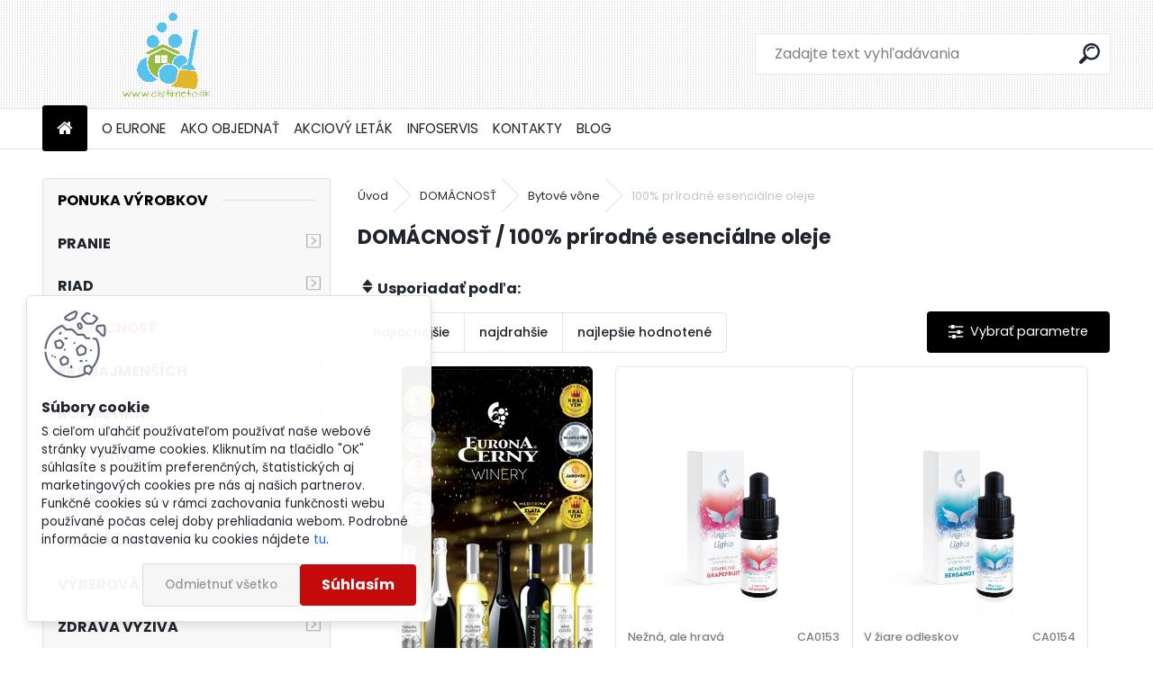

--- FILE ---
content_type: text/html; charset=utf-8
request_url: https://www.cistimeto.sk/100-prirodne-esencialne-oleje-c3_116_3.htm
body_size: 25109
content:


        <!DOCTYPE html>
    <html xmlns:og="http://ogp.me/ns#" xmlns:fb="http://www.facebook.com/2008/fbml" lang="sk" class="tmpl__uranium">
      <head>
          <script>
              window.cookie_preferences = getCookieSettings('cookie_preferences');
              window.cookie_statistics = getCookieSettings('cookie_statistics');
              window.cookie_marketing = getCookieSettings('cookie_marketing');

              function getCookieSettings(cookie_name) {
                  if (document.cookie.length > 0)
                  {
                      cookie_start = document.cookie.indexOf(cookie_name + "=");
                      if (cookie_start != -1)
                      {
                          cookie_start = cookie_start + cookie_name.length + 1;
                          cookie_end = document.cookie.indexOf(";", cookie_start);
                          if (cookie_end == -1)
                          {
                              cookie_end = document.cookie.length;
                          }
                          return unescape(document.cookie.substring(cookie_start, cookie_end));
                      }
                  }
                  return false;
              }
          </script>
                    <script async src="https://www.googletagmanager.com/gtag/js?id=PNQXZH3"></script>
                            <script>
                    window.dataLayer = window.dataLayer || [];
                    function gtag(){dataLayer.push(arguments)};
                    gtag('consent', 'default', {
                        'ad_storage': String(window.cookie_marketing) !== 'false' ? 'granted' : 'denied',
                        'analytics_storage': String(window.cookie_statistics) !== 'false' ? 'granted' : 'denied',
                        'ad_personalization': String(window.cookie_statistics) !== 'false' ? 'granted' : 'denied',
                        'ad_user_data': String(window.cookie_statistics) !== 'false' ? 'granted' : 'denied'
                    });
                    dataLayer.push({
                        'event': 'default_consent'
                    });
                </script>
                    <script>(function(w,d,s,l,i){w[l]=w[l]||[];w[l].push({'gtm.start':
          new Date().getTime(),event:'gtm.js'});var f=d.getElementsByTagName(s)[0],
        j=d.createElement(s),dl=l!='dataLayer'?'&l='+l:'';j.async=true;j.src=
        'https://www.googletagmanager.com/gtm.js?id='+i+dl;f.parentNode.insertBefore(j,f);
      })(window,document,'script','dataLayer','GTM-PNQXZH3');
        window.dataLayer = window.dataLayer || [];
        window.dataLayer.push({
            event: 'eec.pageview',
            clientIP: '13.58.204.XX'
        });

    </script>
            <title>DOMÁCNOSŤ | Ekologicky šetrná drogéria - vhodná do každej domácnosti. | 20 rokov sme tu s Vami | Osobná stránka poradcu Eurona.</title>
        <script type="text/javascript">var action_unavailable='action_unavailable';var id_language = 'sk';var id_country_code = 'SK';var language_code = 'sk-SK';var path_request = '/request.php';var type_request = 'POST';var cache_break = "2511"; var enable_console_debug = false; var enable_logging_errors = false;var administration_id_language = 'sk';var administration_id_country_code = 'SK';</script>          <script type="text/javascript" src="//ajax.googleapis.com/ajax/libs/jquery/1.8.3/jquery.min.js"></script>
          <script type="text/javascript" src="//code.jquery.com/ui/1.12.1/jquery-ui.min.js" ></script>
                  <script src="/wa_script/js/jquery.hoverIntent.minified.js?_=2025-01-14-11-59" type="text/javascript"></script>
        <script type="text/javascript" src="/admin/jscripts/jquery.qtip.min.js?_=2025-01-14-11-59"></script>
                  <script src="/wa_script/js/jquery.selectBoxIt.min.js?_=2025-01-14-11-59" type="text/javascript"></script>
                  <script src="/wa_script/js/bs_overlay.js?_=2025-01-14-11-59" type="text/javascript"></script>
        <script src="/wa_script/js/bs_design.js?_=2025-01-14-11-59" type="text/javascript"></script>
        <script src="/admin/jscripts/wa_translation.js?_=2025-01-14-11-59" type="text/javascript"></script>
        <link rel="stylesheet" type="text/css" href="/css/jquery.selectBoxIt.wa_script.css?_=2025-01-14-11-59" media="screen, projection">
        <link rel="stylesheet" type="text/css" href="/css/jquery.qtip.lupa.css?_=2025-01-14-11-59">
        
                  <script src="/wa_script/js/jquery.colorbox-min.js?_=2025-01-14-11-59" type="text/javascript"></script>
          <link rel="stylesheet" type="text/css" href="/css/colorbox.css?_=2025-01-14-11-59">
          <script type="text/javascript">
            jQuery(document).ready(function() {
              (function() {
                function createGalleries(rel) {
                  var regex = new RegExp(rel + "\\[(\\d+)]"),
                      m, group = "g_" + rel, groupN;
                  $("a[rel*=" + rel + "]").each(function() {
                    m = regex.exec(this.getAttribute("rel"));
                    if(m) {
                      groupN = group + m[1];
                    } else {
                      groupN = group;
                    }
                    $(this).colorbox({
                      rel: groupN,
                      slideshow:true,
                       maxWidth: "85%",
                       maxHeight: "85%",
                       returnFocus: false
                    });
                  });
                }
                createGalleries("lytebox");
                createGalleries("lyteshow");
              })();
            });</script>
          <script type="text/javascript">
      function init_products_hovers()
      {
        jQuery(".product").hoverIntent({
          over: function(){
            jQuery(this).find(".icons_width_hack").animate({width: "130px"}, 300, function(){});
          } ,
          out: function(){
            jQuery(this).find(".icons_width_hack").animate({width: "10px"}, 300, function(){});
          },
          interval: 40
        });
      }
      jQuery(document).ready(function(){

        jQuery(".param select, .sorting select").selectBoxIt();

        jQuery(".productFooter").click(function()
        {
          var $product_detail_link = jQuery(this).parent().find("a:first");

          if($product_detail_link.length && $product_detail_link.attr("href"))
          {
            window.location.href = $product_detail_link.attr("href");
          }
        });
        init_products_hovers();
        
        ebar_details_visibility = {};
        ebar_details_visibility["user"] = false;
        ebar_details_visibility["basket"] = false;

        ebar_details_timer = {};
        ebar_details_timer["user"] = setTimeout(function(){},100);
        ebar_details_timer["basket"] = setTimeout(function(){},100);

        function ebar_set_show($caller)
        {
          var $box_name = $($caller).attr("id").split("_")[0];

          ebar_details_visibility["user"] = false;
          ebar_details_visibility["basket"] = false;

          ebar_details_visibility[$box_name] = true;

          resolve_ebar_set_visibility("user");
          resolve_ebar_set_visibility("basket");
        }

        function ebar_set_hide($caller)
        {
          var $box_name = $($caller).attr("id").split("_")[0];

          ebar_details_visibility[$box_name] = false;

          clearTimeout(ebar_details_timer[$box_name]);
          ebar_details_timer[$box_name] = setTimeout(function(){resolve_ebar_set_visibility($box_name);},300);
        }

        function resolve_ebar_set_visibility($box_name)
        {
          if(   ebar_details_visibility[$box_name]
             && jQuery("#"+$box_name+"_detail").is(":hidden"))
          {
            jQuery("#"+$box_name+"_detail").slideDown(300);
          }
          else if(   !ebar_details_visibility[$box_name]
                  && jQuery("#"+$box_name+"_detail").not(":hidden"))
          {
            jQuery("#"+$box_name+"_detail").slideUp(0, function() {
              $(this).css({overflow: ""});
            });
          }
        }

        
        jQuery("#user_icon").hoverIntent({
          over: function(){
            ebar_set_show(this);
            jQuery("#ebar_right_content .img_cart, #basket_icon").qtip("hide");
          } ,
          out: function(){
            ebar_set_hide(this);
          },
          interval: 40
        });
        
        jQuery("#user_icon").click(function(e)
        {
          if(jQuery(e.target).attr("id") == "user_icon")
          {
            window.location.href = "https://www.cistimeto.sk/pozicky/e-login/";
          }
        });

        jQuery("#basket_icon").click(function(e)
        {
          if(jQuery(e.target).attr("id") == "basket_icon")
          {
            window.location.href = "https://www.cistimeto.sk/pozicky/e-basket/";
          }
        });
      BS.Basket.$default_top_basket = false;
      });
    </script>        <meta http-equiv="Content-language" content="sk">
        <meta http-equiv="Content-Type" content="text/html; charset=utf-8">
        <meta name="language" content="slovak">
        <meta name="keywords" content="domácnosť">
        <meta name="description" content="DOMÁCNOSŤ">
        <meta name="revisit-after" content="1 Days">
        <meta name="distribution" content="global">
        <meta name="expires" content="never">
                  <meta name="expires" content="never">
                    <link rel="canonical" href="https://www.cistimeto.sk/100-prirodne-esencialne-oleje-c3_116_3.htm"/>
          <meta property="og:image" content="http://www.cistimeto.sk/fotky8212/design_setup/images/custom_image_logo.png" />
<meta property="og:image:secure_url" content="https://www.cistimeto.sk/fotky8212/design_setup/images/custom_image_logo.png" />
<meta property="og:image:type" content="image/jpeg" />
<meta property="og:url" content="http://www.cistimeto.sk/pozicky/eshop/3-1-/116-3-100-prirodne-esencialne-oleje" />
<meta property="og:title" content="DOMÁCNOSŤ | Ekologicky šetrná drogéria - vhodná do každej domácnosti. | 20 rokov sme tu s Vami | Osobná stránka poradcu Eurona." />
<meta property="og:description" content="DOMÁCNOSŤ" />
<meta property="og:type" content="website" />
<meta property="og:site_name" content="Ekologicky šetrná drogéria - vhodná do každej domácnosti. | 20 rokov sme tu s Vami | Osobná stránka poradcu Eurona." />
<meta property="fb:admins" content="19292868552" />
<meta property="fb:app_id" content="19292868552" />

<meta name="google-site-verification" content="g-Cn--EJ9QOHzRYAekHHHEZmq57Rt9ftJXa4OrRTZEM"/>            <meta name="robots" content="index, follow">
                      <link href="//www.cistimeto.sk/fotky8212/ikona_cistimeto.ico" rel="icon" type="image/x-icon">
          <link rel="shortcut icon" type="image/x-icon" href="//www.cistimeto.sk/fotky8212/ikona_cistimeto.ico">
                  <link rel="stylesheet" type="text/css" href="/css/lang_dependent_css/lang_sk.css?_=2025-01-14-11-59" media="screen, projection">
                <link rel='stylesheet' type='text/css' href='/wa_script/js/styles.css?_=2025-01-14-11-59'>
        <script language='javascript' type='text/javascript' src='/wa_script/js/javascripts.js?_=2025-01-14-11-59'></script>
        <script language='javascript' type='text/javascript' src='/wa_script/js/check_tel.js?_=2025-01-14-11-59'></script>
          <script src="/assets/javascripts/buy_button.js?_=2025-01-14-11-59"></script>
            <script type="text/javascript" src="/wa_script/js/bs_user.js?_=2025-01-14-11-59"></script>
        <script type="text/javascript" src="/wa_script/js/bs_fce.js?_=2025-01-14-11-59"></script>
        <script type="text/javascript" src="/wa_script/js/bs_fixed_bar.js?_=2025-01-14-11-59"></script>
        <script type="text/javascript" src="/bohemiasoft/js/bs.js?_=2025-01-14-11-59"></script>
        <script src="/wa_script/js/jquery.number.min.js?_=2025-01-14-11-59" type="text/javascript"></script>
        <script type="text/javascript">
            BS.User.id = 8212;
            BS.User.domain = "pozicky";
            BS.User.is_responsive_layout = true;
            BS.User.max_search_query_length = 50;
            BS.User.max_autocomplete_words_count = 5;

            WA.Translation._autocompleter_ambiguous_query = ' Hľadaný výraz je pre našeptávač príliš všeobecný. Zadajte prosím ďalšie znaky, slová alebo pokračujte odoslaním formulára pre vyhľadávanie.';
            WA.Translation._autocompleter_no_results_found = ' Neboli nájdené žiadne produkty ani kategórie.';
            WA.Translation._error = " Chyba";
            WA.Translation._success = " Úspech";
            WA.Translation._warning = " Upozornenie";
            WA.Translation._multiples_inc_notify = '<p class="multiples-warning"><strong>Tento produkt je možné objednať iba v násobkoch #inc#. </strong><br><small>Vami zadaný počet kusov bol navýšený podľa tohto násobku.</small></p>';
            WA.Translation._shipping_change_selected = " Zmeniť...";
            WA.Translation._shipping_deliver_to_address = "_shipping_deliver_to_address";

            BS.Design.template = {
              name: "uranium",
              is_selected: function(name) {
                if(Array.isArray(name)) {
                  return name.indexOf(this.name) > -1;
                } else {
                  return name === this.name;
                }
              }
            };
            BS.Design.isLayout3 = true;
            BS.Design.templates = {
              TEMPLATE_ARGON: "argon",TEMPLATE_NEON: "neon",TEMPLATE_CARBON: "carbon",TEMPLATE_XENON: "xenon",TEMPLATE_AURUM: "aurum",TEMPLATE_CUPRUM: "cuprum",TEMPLATE_ERBIUM: "erbium",TEMPLATE_CADMIUM: "cadmium",TEMPLATE_BARIUM: "barium",TEMPLATE_CHROMIUM: "chromium",TEMPLATE_SILICIUM: "silicium",TEMPLATE_IRIDIUM: "iridium",TEMPLATE_INDIUM: "indium",TEMPLATE_OXYGEN: "oxygen",TEMPLATE_HELIUM: "helium",TEMPLATE_FLUOR: "fluor",TEMPLATE_FERRUM: "ferrum",TEMPLATE_TERBIUM: "terbium",TEMPLATE_URANIUM: "uranium",TEMPLATE_ZINCUM: "zincum",TEMPLATE_CERIUM: "cerium",TEMPLATE_KRYPTON: "krypton",TEMPLATE_THORIUM: "thorium",TEMPLATE_ETHERUM: "etherum",TEMPLATE_KRYPTONIT: "kryptonit",TEMPLATE_TITANIUM: "titanium",TEMPLATE_PLATINUM: "platinum"            };
        </script>
                  <script src="/js/progress_button/modernizr.custom.js"></script>
                      <link rel="stylesheet" type="text/css" href="/bower_components/owl.carousel/dist/assets/owl.carousel.min.css" />
            <link rel="stylesheet" type="text/css" href="/bower_components/owl.carousel/dist/assets/owl.theme.default.min.css" />
            <script src="/bower_components/owl.carousel/dist/owl.carousel.min.js"></script>
                      <link rel="stylesheet" type="text/css" href="/bower_components/priority-nav/dist/priority-nav-core.css" />
            <script src="/bower_components/priority-nav/dist/priority-nav.js"></script>
                      <link rel="stylesheet" type="text/css" href="//static.bohemiasoft.com/jave/style.css?_=2025-01-14-11-59" media="screen">
                    <link rel="stylesheet" type="text/css" href="/css/font-awesome.4.7.0.min.css" media="screen">
          <link rel="stylesheet" type="text/css" href="/sablony/nove/uranium/uraniumred/css/product_var3.css?_=2025-01-14-11-59" media="screen">
          <style>
    :root {
        --primary: #C40B0B;
        --primary-dark: #940A0A;
        --secondary: #F8F8F8;
        --secondary-v2: #2D2D2D;
        --element-color: #1f242d;
        --stars: #ffcf15;
        --sale: #c91e1e;
        
        --empty-basket-text: " Košík je prázdny";
        --full-shopping-basket-text: "nákupný košík";
        --choose-delivery-method-text: "Výber spôsobu doručenia";
        --choose-payment-method-text: "Výber spôsobu platby";
        --free-price-text: "Zadarmo";
        --continue-without-login-text: "Pokračovanie bez prihlásenia";
        --summary-order-text: "Súhrn vašej objednávky";
        --cart-contents-text: "Váš košík";
        --in-login-text: "Prihlásenie";
        --in-registration-text: "Nová registrácia";
        --in-forgotten-pass-text: "";
        --price-list-filter-text: "Cenník";
        --search-see-everything-text: "Vidieť všetko";
        --discount-code-text: "Mám zľavový kód";
        --searched-cats-text: "Vyhľadávané kategórie";
        --back-to-eshop-text: "Späť do e-shopu";
        --to-category-menu-text: "Do kategórie";
        --back-menu-text: "Späť";
        --pagination-next-text: "Ďalšie";
        --pagination-previous-text: "Predchádzajúci";
        --cookies-files-text: "Súbory cookie";
        --newsletter-button-text: "Odoberať";
        --newsletter-be-up-to-date-text: "Buďte v obraze";
        --specify-params-text: "Vybrať parametre";
        --article-tags-text: "Tagy článku";
        --watch-product-text: "Sledovať cenu/naskladnenie";
        --notfull-shopping-text: "Nákupný";
        --notfull-basket-is-empty-text: "košík je prázdny";
        --whole-blog-article-text: "Celý článok";
        --all-parameters-text: "Všetky parametre";
        --without-var-text: "cena bez DPH";
        --green: "#18c566";
        --primary-light: "#F2FCF8";
        --basket-content-text: " Obsah košíka";
        --products-in-cat-text: " Produkty v kategórii";
        --recalculate--text: "Prepočítať";
        
    }
</style>
          <link rel="stylesheet"
                type="text/css"
                id="tpl-editor-stylesheet"
                href="/sablony/nove/uranium/uraniumred/css/colors.css?_=2025-01-14-11-59"
                media="screen">

          <meta name="viewport" content="width=device-width, initial-scale=1.0">
          <link rel="stylesheet" 
                   type="text/css" 
                   href="https://static.bohemiasoft.com/custom-css/uranium.css?_1765339066" 
                   media="screen">            <script src="//static.bohemiasoft.com/jave/js/jquery.masonry.min.js?_=2025-01-14-11-59" type="text/javascript"></script>
            <style type="text/css">
               <!--#site_logo{
                  width: 275px;
                  height: 100px;
                  background-image: url('/fotky8212/design_setup/images/custom_image_logo.png?cache_time=1706947772');
                  background-repeat: no-repeat;
                  
                }html body .myheader { 
          background-image: url('/fotky8212/design_setup/images/custom_image_centerpage.png?cache_time=1706947772');
          border: black;
          background-repeat: repeat;
          background-position: 50% 50%;
          
        }#page_background{
                  
                  background-repeat: repeat;
                  background-position: 0px 0px;
                  background-color: transparent;
                }.bgLupa{
                  padding: 0;
                  border: none;
                }
      /***before kategorie***/
      #left-box li a::before {
                  color: #358807!important; 
        } 

 :root { 
 }
-->
                </style>          <link rel="stylesheet" type="text/css" href="/fotky8212/design_setup/css/user_defined.css?_=1674907820" media="screen, projection">
                    <script type="text/javascript" src="/admin/jscripts/wa_dialogs.js?_=2025-01-14-11-59"></script>
            <script>
      $(document).ready(function() {
        if (getCookie('show_cookie_message' + '_8212_sk') != 'no') {
          if($('#cookies-agreement').attr('data-location') === '0')
          {
            $('.cookies-wrapper').css("top", "0px");
          }
          else
          {
            $('.cookies-wrapper').css("bottom", "0px");
          }
          $('.cookies-wrapper').show();
        }

        $('#cookies-notify__close').click(function() {
          setCookie('show_cookie_message' + '_8212_sk', 'no');
          $('#cookies-agreement').slideUp();
          $("#masterpage").attr("style", "");
          setCookie('cookie_preferences', 'true');
          setCookie('cookie_statistics', 'true');
          setCookie('cookie_marketing', 'true');
          window.cookie_preferences = true;
          window.cookie_statistics = true;
          window.cookie_marketing = true;
          if(typeof gtag === 'function') {
              gtag('consent', 'update', {
                  'ad_storage': 'granted',
                  'analytics_storage': 'granted',
                  'ad_user_data': 'granted',
                  'ad_personalization': 'granted'
              });
          }
         return false;
        });

        $("#cookies-notify__disagree").click(function(){
            save_preferences();
        });

        $('#cookies-notify__preferences-button-close').click(function(){
            var cookies_notify_preferences = $("#cookies-notify-checkbox__preferences").is(':checked');
            var cookies_notify_statistics = $("#cookies-notify-checkbox__statistics").is(':checked');
            var cookies_notify_marketing = $("#cookies-notify-checkbox__marketing").is(':checked');
            save_preferences(cookies_notify_preferences, cookies_notify_statistics, cookies_notify_marketing);
        });

        function save_preferences(preferences = false, statistics = false, marketing = false)
        {
            setCookie('show_cookie_message' + '_8212_sk', 'no');
            $('#cookies-agreement').slideUp();
            $("#masterpage").attr("style", "");
            setCookie('cookie_preferences', preferences);
            setCookie('cookie_statistics', statistics);
            setCookie('cookie_marketing', marketing);
            window.cookie_preferences = preferences;
            window.cookie_statistics = statistics;
            window.cookie_marketing = marketing;
            if(marketing && typeof gtag === 'function')
            {
                gtag('consent', 'update', {
                    'ad_storage': 'granted'
                });
            }
            if(statistics && typeof gtag === 'function')
            {
                gtag('consent', 'update', {
                    'analytics_storage': 'granted',
                    'ad_user_data': 'granted',
                    'ad_personalization': 'granted',
                });
            }
            if(marketing === false && BS && BS.seznamIdentity) {
                BS.seznamIdentity.clearIdentity();
            }
        }

        /**
         * @param {String} cookie_name
         * @returns {String}
         */
        function getCookie(cookie_name) {
          if (document.cookie.length > 0)
          {
            cookie_start = document.cookie.indexOf(cookie_name + "=");
            if (cookie_start != -1)
            {
              cookie_start = cookie_start + cookie_name.length + 1;
              cookie_end = document.cookie.indexOf(";", cookie_start);
              if (cookie_end == -1)
              {
                cookie_end = document.cookie.length;
              }
              return unescape(document.cookie.substring(cookie_start, cookie_end));
            }
          }
          return "";
        }
        
        /**
         * @param {String} cookie_name
         * @param {String} value
         */
        function setCookie(cookie_name, value) {
          var time = new Date();
          time.setTime(time.getTime() + 365*24*60*60*1000); // + 1 rok
          var expires = "expires="+time.toUTCString();
          document.cookie = cookie_name + "=" + escape(value) + "; " + expires + "; path=/";
        }
      });
    </script>
    <script async src="https://www.googletagmanager.com/gtag/js?id=UA-84001707-1"></script><script>
window.dataLayer = window.dataLayer || [];
function gtag(){dataLayer.push(arguments);}
gtag('js', new Date());
gtag('config', 'UA-84001707-1', { debug_mode: true });
</script>        <script type="text/javascript" src="/wa_script/js/search_autocompleter.js?_=2025-01-14-11-59"></script>
              <script>
              WA.Translation._complete_specification = "Popis výrobku";
              WA.Translation._dont_have_acc = "Nemáte účet? ";
              WA.Translation._have_acc = "Máte už účet? ";
              WA.Translation._register_titanium = "Zaregistrovať sa";
              WA.Translation._login_titanium = "Prihlásiť";
              WA.Translation._placeholder_voucher = "Sem vložte kód";
          </script>
                <script src="/wa_script/js/template/uranium/script.js?_=2025-01-14-11-59"></script>
                    <link rel="stylesheet" type="text/css" href="/assets/vendor/magnific-popup/magnific-popup.css" />
      <script src="/assets/vendor/magnific-popup/jquery.magnific-popup.js"></script>
      <script type="text/javascript">
        BS.env = {
          decPoint: ",",
          basketFloatEnabled: false        };
      </script>
      <script type="text/javascript" src="/node_modules/select2/dist/js/select2.min.js"></script>
      <script type="text/javascript" src="/node_modules/maximize-select2-height/maximize-select2-height.min.js"></script>
      <script type="text/javascript">
        (function() {
          $.fn.select2.defaults.set("language", {
            noResults: function() {return " Žiadny záznam nebol nájdený"},
            inputTooShort: function(o) {
              var n = o.minimum - o.input.length;
              return "_input_too_short".replace("#N#", n);
            }
          });
          $.fn.select2.defaults.set("width", "100%")
        })();

      </script>
      <link type="text/css" rel="stylesheet" href="/node_modules/select2/dist/css/select2.min.css" />
      <script type="text/javascript" src="/wa_script/js/countdown_timer.js?_=2025-01-14-11-59"></script>
      <script type="text/javascript" src="/wa_script/js/app.js?_=2025-01-14-11-59"></script>
      <script type="text/javascript" src="/node_modules/jquery-validation/dist/jquery.validate.min.js"></script>

      
          </head>
          <script type="text/javascript">
        var fb_pixel = 'active';
      </script>
      <script type="text/javascript" src="/wa_script/js/fb_pixel_func.js"></script>
        <body class="lang-sk catalog_true layout3 not-home page-category page-category-3-116 basket-empty slider_available template-slider-disabled vat-payer-n alternative-currency-n" >
      <!-- Google Tag Manager (noscript) end -->
    <noscript><iframe src="https://www.googletagmanager.com/ns.html?id=GTM-PNQXZH3"
                      height="0" width="0" style="display:none;visibility:hidden"></iframe></noscript>
    <!-- End Google Tag Manager (noscript) -->
          <a name="topweb"></a>
            <div id="cookies-agreement" class="cookies-wrapper" data-location="1"
         >
      <div class="cookies-notify-background"></div>
      <div class="cookies-notify" style="display:block!important;">
        <div class="cookies-notify__bar">
          <div class="cookies-notify__bar1">
            <div class="cookies-notify__text"
                                 >
                S cieľom uľahčiť používateľom používať naše webové stránky využívame cookies. Kliknutím na tlačidlo "OK" súhlasíte s použitím preferenčných, štatistických aj marketingových cookies pre nás aj našich partnerov. Funkčné cookies sú v rámci zachovania funkčnosti webu používané počas celej doby prehliadania webom. Podrobné informácie a nastavenia ku cookies nájdete <span class="cookies-notify__detail_button">tu</span>.            </div>
            <div class="cookies-notify__button">
                <a href="#" id="cookies-notify__disagree" class="secondary-btn"
                   style="color: #000000;
                           background-color: #c8c8c8;
                           opacity: 1"
                >Odmietnuť všetko</a>
              <a href="#" id="cookies-notify__close"
                 style="color: #000000;
                        background-color: #c8c8c8;
                        opacity: 1"
                >Súhlasím</a>
            </div>
          </div>
                        <div class="cookies-notify__detail_box hidden"
                             >
                <div id="cookies-nofify__close_detail"> Zavrieť</div>
                <div>
                    <br />
                    <b> Čo sú cookies?</b><br />
                    <span> Cookies sú krátke textové informácie, ktoré sú uložené vo Vašom prehliadači. Tieto informácie bežne používajú všetky webové stránky a ich prechádzaním dochádza k ukladaniu cookies. Pomocou partnerských skriptov, ktoré môžu stránky používať (napríklad Google analytics</span><br /><br />
                    <b> Ako môžem nastaviť prácu webu s cookies?</b><br />
                    <span> Napriek tomu, že odporúčame povoliť používanie všetkých typov cookies, prácu webu s nimi môžete nastaviť podľa vlastných preferencií pomocou checkboxov zobrazených nižšie. Po odsúhlasení nastavenia práce s cookies môžete zmeniť svoje rozhodnutie zmazaním či editáciou cookies priamo v nastavení Vášho prehliadača. Podrobnejšie informácie k premazaniu cookies nájdete v Pomocníkovi Vášho prehliadača.</span>
                </div>
                <div class="cookies-notify__checkboxes"
                                    >
                    <div class="checkbox-custom checkbox-default cookies-notify__checkbox">
                        <input type="checkbox" id="cookies-notify-checkbox__functional" checked disabled />
                        <label for="cookies-notify-checkbox__functional" class="cookies-notify__checkbox_label"> Nutné</label>
                    </div>
                    <div class="checkbox-custom checkbox-default cookies-notify__checkbox">
                        <input type="checkbox" id="cookies-notify-checkbox__preferences" checked />
                        <label for="cookies-notify-checkbox__preferences" class="cookies-notify__checkbox_label"> Preferenčné</label>
                    </div>
                    <div class="checkbox-custom checkbox-default cookies-notify__checkbox">
                        <input type="checkbox" id="cookies-notify-checkbox__statistics" checked />
                        <label for="cookies-notify-checkbox__statistics" class="cookies-notify__checkbox_label"> Štatistické</label>
                    </div>
                    <div class="checkbox-custom checkbox-default cookies-notify__checkbox">
                        <input type="checkbox" id="cookies-notify-checkbox__marketing" checked />
                        <label for="cookies-notify-checkbox__marketing" class="cookies-notify__checkbox_label"> Marketingové</label>
                    </div>
                </div>
                <div id="cookies-notify__cookie_types">
                    <div class="cookies-notify__cookie_type cookie-active" data-type="functional">
                         Nutné (13)
                    </div>
                    <div class="cookies-notify__cookie_type" data-type="preferences">
                         Preferenčné (1)
                    </div>
                    <div class="cookies-notify__cookie_type" data-type="statistics">
                         Štatistické (15)
                    </div>
                    <div class="cookies-notify__cookie_type" data-type="marketing">
                         Marketingové (15)
                    </div>
                    <div class="cookies-notify__cookie_type" data-type="unclassified">
                         Neklasifikované (7)
                    </div>
                </div>
                <div id="cookies-notify__cookie_detail">
                    <div class="cookie-notify__cookie_description">
                        <span id="cookie-notify__description_functional" class="cookie_description_active"> Tieto informácie sú nevyhnutné k správnemu chodu webovej stránky ako napríklad vkladanie tovaru do košíka, uloženie vyplnených údajov alebo prihlásenie do zákazníckej sekcie.</span>
                        <span id="cookie-notify__description_preferences" class="hidden"> Tieto cookies umožnia prispôsobiť správanie alebo vzhľad stránky podľa Vašich potrieb, napríklad voľba jazyka.</span>
                        <span id="cookie-notify__description_statistics" class="hidden"> Vďaka týmto cookies môžu majitelia aj developeri webu viac porozumieť správaniu užívateľov a vyvijať stránku tak, aby bola čo najviac prozákaznícka. Teda aby ste čo najrýchlejšie našli hľadaný tovar alebo čo najľahšie dokončili jeho nákup.</span>
                        <span id="cookie-notify__description_marketing" class="hidden"> Tieto informácie umožnia personalizovať zobrazenie ponúk priamo pre Vás vďaka historickej skúsenosti prehliadania predchádzajúcich stránok a ponúk.</span>
                        <span id="cookie-notify__description_unclassified" class="hidden"> Tieto cookies zatiaľ neboli roztriedené do vlastnej kategórie.</span>
                    </div>
                    <style>
                        #cookies-notify__cookie_detail_table td
                        {
                            color: #ffffff                        }
                    </style>
                    <table class="table" id="cookies-notify__cookie_detail_table">
                        <thead>
                            <tr>
                                <th> Meno</th>
                                <th> Účel</th>
                                <th> Vypršanie</th>
                            </tr>
                        </thead>
                        <tbody>
                                                    <tr>
                                <td>show_cookie_message</td>
                                <td>Ukladá informácie o potrebe zobrazenia cookie lišty</td>
                                <td>1 rok</td>
                            </tr>
                                                        <tr>
                                <td>__zlcmid</td>
                                <td>Tento súbor cookie sa používa na uloženie identity návštevníka počas návštev a preferencie návštevníka deaktivovať našu funkciu živého chatu. </td>
                                <td>1 rok</td>
                            </tr>
                                                        <tr>
                                <td>__cfruid</td>
                                <td>Tento súbor cookie je súčasťou služieb poskytovaných spoločnosťou Cloudflare – vrátane vyrovnávania záťaže, doručovania obsahu webových stránok a poskytovania pripojenia DNS pre prevádzkovateľov webových stránok. </td>
                                <td>relácie</td>
                            </tr>
                                                        <tr>
                                <td>_auth</td>
                                <td>Zaisťuje bezpečnosť prehliadania návštevníkov tým, že zabraňuje falšovaniu požiadaviek medzi stránkami. Tento súbor cookie je nevyhnutný pre bezpečnosť webu a návštevníka. </td>
                                <td>1 rok</td>
                            </tr>
                                                        <tr>
                                <td>csrftoken</td>
                                <td>Pomáha predchádzať útokom Cross-Site Request Forgery (CSRF).</td>
                                <td>1 rok</td>
                            </tr>
                                                        <tr>
                                <td>PHPSESSID</td>
                                <td>Zachováva stav užívateľskej relácie naprieč požiadavkami na stránky. </td>
                                <td>relácie</td>
                            </tr>
                                                        <tr>
                                <td>rc::a</td>
                                <td>Tento súbor cookie sa používa na rozlíšenie medzi ľuďmi a robotmi. To je výhodné pre web, aby
vytvárať platné správy o používaní ich webových stránok. </td>
                                <td>persistentní</td>
                            </tr>
                                                        <tr>
                                <td>rc::c</td>
                                <td>Tento súbor cookie sa používa na rozlíšenie medzi ľuďmi a robotmi. </td>
                                <td>relácie</td>
                            </tr>
                                                        <tr>
                                <td>AWSALBCORS</td>
                                <td>Registruje, ktorý server-cluster obsluhuje návštevníka. To sa používa v kontexte s vyrovnávaním záťaže, aby sa optimalizovala užívateľská skúsenosť. </td>
                                <td>6 dnů</td>
                            </tr>
                                                        <tr>
                                <td>18plus_allow_access#</td>
                                <td>Ukladá informáciu o odsúhlasení okna 18+ pre web.</td>
                                <td>neznámy</td>
                            </tr>
                                                        <tr>
                                <td>18plus_cat#</td>
                                <td>Ukladá informáciu o odsúhlasení okna 18+ pre kategóriu.</td>
                                <td>neznámy</td>
                            </tr>
                                                        <tr>
                                <td>bs_slide_menu</td>
                                <td></td>
                                <td>neznámy</td>
                            </tr>
                                                        <tr>
                                <td>left_menu</td>
                                <td>Ukladá informáciu o spôsobe zobrazenia ľavého menu.</td>
                                <td>neznámy</td>
                            </tr>
                                                    </tbody>
                    </table>
                    <div class="cookies-notify__button">
                        <a href="#" id="cookies-notify__preferences-button-close"
                           style="color: #000000;
                                background-color: #c8c8c8;
                                opacity: 1">
                            Uložiť nastavenia                        </a>
                    </div>
                </div>
            </div>
                    </div>
      </div>
    </div>
    
  <div id="responsive_layout_large"></div><div id="page">    <script type="text/javascript">
      var responsive_articlemenu_name = ' Menu';
      var responsive_eshopmenu_name = ' E-shop';
    </script>
        <link rel="stylesheet" type="text/css" href="/css/masterslider.css?_=2025-01-14-11-59" media="screen, projection">
    <script type="text/javascript" src="/js/masterslider.min.js"></script>
    <div class="myheader">
            <!--[if IE 6]>
    <style>
    #main-menu ul ul{visibility:visible;}
    </style>
    <![endif]-->

    
    <div id="new_top_menu"><!-- TOPMENU -->
            <div id="new_template_row" class="">
                 <ul>
            <li class="eshop-menu-home">
              <a href="//www.cistimeto.sk" class="top_parent_act" aria-label="Homepage">
                              </a>
            </li>
          </ul>
          
<ul><li class="eshop-menu-5 eshop-menu-order-1 eshop-menu-odd"><a href="/O-EURONE-a5_0.htm"  class="top_parent">O EURONE</a>
</li></ul>
<ul><li class="eshop-menu-3 eshop-menu-order-2 eshop-menu-even"><a href="/AKO-OBJEDNAT-a3_0.htm"  class="top_parent">AKO OBJEDNAŤ</a> <ul><!--[if lte IE 7]><table><tr><td><![endif]--> <li class="eshop-submenu-13"><a href="/objednavka-vyrobkov" >Objednávka výrobkov </a></li><li class="eshop-submenu-25"><a href="/ako-nakupim-lacnejsie" >Ako nakúpiť lacnejšie</a></li><li class="eshop-submenu-16"><a href="/doprava-platba" >Doprava a platba</a></li><li class="eshop-submenu-23"><a href="/sutaze" >Súťaž</a></li> <!--[if lte IE 7]></td></tr></table><![endif]--></ul> 
</li></ul>
<ul><li class="eshop-menu-9 eshop-menu-order-3 eshop-menu-odd"><a href="/aktualny-akciovy-letak"  class="top_parent">AKCIOVÝ LETÁK</a>
</li></ul>
<ul><li class="eshop-menu-7 eshop-menu-order-4 eshop-menu-even"><a href="/INFOSERVIS-a7_0.htm"  class="top_parent">INFOSERVIS</a> <ul><!--[if lte IE 7]><table><tr><td><![endif]--> <li class="eshop-submenu-19"><a href="/S-nami-usetrite-a7_19.htm" >S nami ušetríte</a></li><li class="eshop-submenu-26"><a href="/ako-spravne-pouzivat-specialne-prostriedky" >Ako správne používať výrobky</a></li><li class="eshop-submenu-15"><a href="/tabulka-voni" >Tabuľka vôní</a></li><li class="eshop-submenu-12"><a href="/Symboly-pri-vyrobkoch-a7_12.htm" >Symboly pri výrobkoch</a></li><li class="eshop-submenu-27"><a href="/Prilohy-ku-katalogu-a7_27.htm" >Prílohy ku katalógu</a></li><li class="eshop-submenu-20"><a href="/vase-hodnotenia" >Vaše hodnotenia</a></li><li class="eshop-submenu-24"><a href="/Od-Vas-a7_24.htm" >Od Vás</a></li><li class="eshop-submenu-17"><a href="/Obchodne-podmienky-a7_17.htm" >Obchodné podmienky</a></li><li class="eshop-submenu-22"><a href="/Ochrana-osobnych-udajov-a7_22.htm" >Ochrana osobných údajov</a></li><li class="eshop-submenu-18"><a href="/Reklamacny-protokol-a7_18.htm" >Reklamačný protokol</a></li><li class="eshop-submenu-21"><a href="/Zasady-pouzivania-cookies-a7_21.htm" >Zásady používania cookies</a></li> <!--[if lte IE 7]></td></tr></table><![endif]--></ul> 
</li></ul>
<ul><li class="eshop-menu-2 eshop-menu-order-5 eshop-menu-odd"><a href="/kontakt"  class="top_parent">KONTAKTY</a>
</li></ul>          <ul>
            <li class="eshop-menu-blog">
              <a href="//www.cistimeto.sk/blog" class="top_parent">
                BLOG              </a>
            </li>
          </ul>
              </div>
    </div><!-- END TOPMENU -->
            <div class="navigate_bar">
            <div class="logo-wrapper">
            <a id="site_logo" href="//www.cistimeto.sk" class="mylogo" aria-label="Logo"></a>
    </div>
                <div id="search">
      <form name="search" id="searchForm" action="/search-engine.htm" method="GET" enctype="multipart/form-data">
        <label for="q" class="title_left2"> Hľadanie</label>
        <p>
          <input name="slovo" type="text" class="inputBox" id="q" placeholder=" Zadajte text vyhľadávania" maxlength="50">
          
          <input type="hidden" id="source_service" value="www.webareal.sk">
        </p>
        <div class="wrapper_search_submit">
          <input type="submit" class="search_submit" aria-label="search" name="search_submit" value="">
        </div>
        <div id="search_setup_area">
          <input id="hledatjak2" checked="checked" type="radio" name="hledatjak" value="2">
          <label for="hledatjak2">Hľadať v tovare</label>
          <br />
          <input id="hledatjak1"  type="radio" name="hledatjak" value="1">
          <label for="hledatjak1">Hľadať v článkoch</label>
                    <script type="text/javascript">
            function resolve_search_mode_visibility()
            {
              if (jQuery('form[name=search] input').is(':focus'))
              {
                if (jQuery('#search_setup_area').is(':hidden'))
                {
                  jQuery('#search_setup_area').slideDown(400);
                }
              }
              else
              {
                if (jQuery('#search_setup_area').not(':hidden'))
                {
                  jQuery('#search_setup_area').slideUp(400);
                }
              }
            }

            $('form[name=search] input').click(function() {
              this.focus();
            });

            jQuery('form[name=search] input')
                .focus(function() {
                  resolve_search_mode_visibility();
                })
                .blur(function() {
                  setTimeout(function() {
                    resolve_search_mode_visibility();
                  }, 1000);
                });

          </script>
                  </div>
      </form>
    </div>
                  </div>
          </div>
    <div id="page_background">      <div class="hack-box"><!-- HACK MIN WIDTH FOR IE 5, 5.5, 6  -->
                  <div id="masterpage" style="margin-bottom:95px;"><!-- MASTER PAGE -->
              <div id="header">          </div><!-- END HEADER -->
                    <div id="aroundpage"><!-- AROUND PAGE -->
            <div class="extra-menu-wrapper">
      <!-- LEFT BOX -->
      <div id="left-box">
              <div class="menu-typ-2 masonry_enabled" id="left_eshop">
                <p class="title_left_eshop">PONUKA VÝROBKOV</p>
          
        <div id="inleft_eshop">
          <div class="leftmenu">
                <ul class="root-eshop-menu">
            <li class="new-tmpl-home-button">
        <a href="//www.cistimeto.sk">
          <i class="fa fa-home" aria-hidden="true"></i>
        </a>
      </li>
              <li class="sub leftmenuDef category-menu-1 category-menu-order-1 category-menu-odd remove_point">
          <a href="/starostlivost-o-pradlo">            <strong>
              PRANIE            </strong>
                  <!--[if IE 7]><!--></a><!--<![endif]-->
      <!--[if lte IE 6]><table><tr><td><![endif]-->
          <ul class="eshop-submenu level-2">
            <li class="new-tmpl-home-button">
        <a href="//">
          <i class="fa fa-home" aria-hidden="true"></i>
        </a>
      </li>
              <li class="leftmenuDef category-submenu-1 masonry_item remove_point">
          <a href="/pranie-bielej-bielizne">            <strong>
              Biela bielizeň            </strong>
            </a>        </li>

                <li class="leftmenuDef category-submenu-2 masonry_item remove_point">
          <a href="/pranie-farebneho-pradla">            <strong>
              Farebná bielizeň            </strong>
            </a>        </li>

                <li class="leftmenuDef category-submenu-76 masonry_item remove_point">
          <a href="/Tmava-bielizen-c1_76_2.htm">            <strong>
              Tmavá bielizeň            </strong>
            </a>        </li>

                <li class="leftmenuDef category-submenu-3 masonry_item remove_point">
          <a href="/pranie-univerzalnej-bielizne">            <strong>
              Univerzálne pracie prostriedky            </strong>
            </a>        </li>

                <li class="leftmenuDef category-submenu-77 masonry_item remove_point">
          <a href="/pracie-pre-citlivu-pokozku">            <strong>
              Deti a citlivá pokožka            </strong>
            </a>        </li>

                <li class="leftmenuDef category-submenu-5 masonry_item remove_point">
          <a href="/avivaze-s-kondicionerom">            <strong>
              Aviváže s kondicionérom            </strong>
            </a>        </li>

                <li class="leftmenuDef category-submenu-129 masonry_item remove_point">
          <a href="/parfemy-na-pranie">            <strong>
              Parfémy na pranie            </strong>
            </a>        </li>

                <li class="leftmenuDef category-submenu-6 masonry_item remove_point">
          <a href="/odstranujeme-skvrny">            <strong>
              Odstraňovanie škvŕn            </strong>
            </a>        </li>

                <li class="leftmenuDef category-submenu-7 masonry_item remove_point">
          <a href="/perieme-zaclony-krajky">            <strong>
              Starostlivosť o záclony            </strong>
            </a>        </li>

                <li class="leftmenuDef category-submenu-8 masonry_item remove_point">
          <a href="/specialne-prostriedky">            <strong>
              Špeciálne pracie prostriedky            </strong>
            </a>        </li>

                <li class="leftmenuDef category-submenu-69 masonry_item remove_point">
          <a href="/Pohotovostna-zehlicka-c1_69_2.htm">            <strong>
              Pohotovostná žehlička            </strong>
            </a>        </li>

                <li class="leftmenuDef category-submenu-10 masonry_item remove_point">
          <a href="/vonave-vrecuska">            <strong>
              Parfumované vrecúška            </strong>
            </a>        </li>

                <li class="leftmenuDef category-submenu-68 masonry_item remove_point">
          <a href="/Pohlcovace-pachu-c1_68_2.htm">            <strong>
              Pohlcovače pachu            </strong>
            </a>        </li>

                <li class="leftmenuDef category-submenu-9 masonry_item remove_point">
          <a href="/ochrana-pracky">            <strong>
              Ochrana práčky            </strong>
            </a>        </li>

            </ul>
      <style>
        #left-box .remove_point a::before
        {
          display: none;
        }
      </style>
          <!--[if lte IE 6]></td></tr></table></a><![endif]-->
      </a>        </li>

                <li class="sub leftmenuDef category-menu-2 category-menu-order-2 category-menu-even remove_point">
          <a href="/starostlivost-o-riad">            <strong>
              RIAD            </strong>
                  <!--[if IE 7]><!--></a><!--<![endif]-->
      <!--[if lte IE 6]><table><tr><td><![endif]-->
          <ul class="eshop-submenu level-2">
            <li class="new-tmpl-home-button">
        <a href="//">
          <i class="fa fa-home" aria-hidden="true"></i>
        </a>
      </li>
              <li class="leftmenuDef category-submenu-11 masonry_item remove_point">
          <a href="/rucne-umyvanie-riadu">            <strong>
              Ručné umývanie riadu            </strong>
            </a>        </li>

                <li class="leftmenuDef category-submenu-12 masonry_item remove_point">
          <a href="/do-umyvaciek-riadu">            <strong>
              Do umývačiek riadu            </strong>
            </a>        </li>

            </ul>
      <style>
        #left-box .remove_point a::before
        {
          display: none;
        }
      </style>
          <!--[if lte IE 6]></td></tr></table></a><![endif]-->
      </a>        </li>

                <li class="sub leftmenuAct category-menu-3 category-menu-order-3 category-menu-odd selected-category remove_point">
          <a href="/starostlivost-o-domacnost">            <strong>
              DOMÁCNOSŤ            </strong>
                  <!--[if IE 7]><!--></a><!--<![endif]-->
      <!--[if lte IE 6]><table><tr><td><![endif]-->
          <ul class="eshop-submenu level-2">
            <li class="new-tmpl-home-button">
        <a href="//">
          <i class="fa fa-home" aria-hidden="true"></i>
        </a>
      </li>
              <li class="leftmenuDef category-submenu-27 masonry_item remove_point">
          <a href="/Kuchyna-c3_27_2.htm">            <strong>
              Kuchyňa            </strong>
            </a>        </li>

                <li class="leftmenuDef category-submenu-28 masonry_item remove_point">
          <a href="/Okna-a-zrkadla-c3_28_2.htm">            <strong>
              Okná a zrkadlá            </strong>
            </a>        </li>

                <li class="leftmenuDef category-submenu-29 masonry_item remove_point">
          <a href="/Podlahy-c3_29_2.htm">            <strong>
              Podlahy            </strong>
            </a>        </li>

                <li class="leftmenuDef category-submenu-30 masonry_item remove_point">
          <a href="/Koberce-a-vysavace-c3_30_2.htm">            <strong>
              Koberce a vysávače            </strong>
            </a>        </li>

                <li class="leftmenuDef category-submenu-31 masonry_item remove_point">
          <a href="/Starostlivost-o-kozu-c3_31_2.htm">            <strong>
              Starostlivosť o kožu            </strong>
            </a>        </li>

                <li class="leftmenuDef category-submenu-32 masonry_item remove_point">
          <a href="/Pre-ovocie-a-zeleninu-c3_32_2.htm">            <strong>
              Pre ovocie a zeleninu            </strong>
            </a>        </li>

                <li class="sub leftmenuDef category-submenu-33 selected-category masonry_item remove_point">
          <a href="/vone-do-bytu">            <strong>
              Bytové vône            </strong>
                  <!--[if IE 7]><!--></a><!--<![endif]-->
      <!--[if lte IE 6]><table><tr><td><![endif]-->
          <ul class="eshop-submenu level-3">
            <li class="new-tmpl-home-button">
        <a href="//">
          <i class="fa fa-home" aria-hidden="true"></i>
        </a>
      </li>
              <li class="leftmenuDef category-submenu-101 remove_point">
          <a href="/parfumovane-sasetky">            <strong>
              Parfumové sašetky            </strong>
            </a>        </li>

                <li class="leftmenuDef category-submenu-102 remove_point">
          <a href="/Priestorove-aromatika-c3_102_3.htm">            <strong>
              Priestorové aromatiká            </strong>
            </a>        </li>

                <li class="leftmenuDef category-submenu-103 remove_point">
          <a href="/aromadifuzory">            <strong>
              Aromadifúzory            </strong>
            </a>        </li>

                <li class="leftmenuDef category-submenu-115 remove_point">
          <a href="/Luxusne-aroma-parfemy-c3_115_3.htm">            <strong>
              Luxusné aroma parfémy            </strong>
            </a>        </li>

                <li class="leftmenuDef category-submenu-116 selected-category remove_point">
          <a href="/100-prirodne-esencialne-oleje-c3_116_3.htm">            <strong>
              100% prírodné esenciálne oleje            </strong>
            </a>        </li>

                <li class="leftmenuDef category-submenu-130 remove_point">
          <a href="/dizajnove-vonne-sviecky">            <strong>
              Dizajnové vonné sviečky            </strong>
            </a>        </li>

            </ul>
      <style>
        #left-box .remove_point a::before
        {
          display: none;
        }
      </style>
          <!--[if lte IE 6]></td></tr></table></a><![endif]-->
      </a>        </li>

                <li class="sub leftmenuDef category-submenu-64 masonry_item remove_point">
          <a href="/dezinfekcny-program">            <strong>
              Dezinfekčný program            </strong>
                  <!--[if IE 7]><!--></a><!--<![endif]-->
      <!--[if lte IE 6]><table><tr><td><![endif]-->
          <ul class="eshop-submenu level-3">
            <li class="new-tmpl-home-button">
        <a href="//">
          <i class="fa fa-home" aria-hidden="true"></i>
        </a>
      </li>
              <li class="leftmenuDef category-submenu-78 remove_point">
          <a href="/COVIDOR-Home-c3_78_3.htm">            <strong>
              COVIDOR Home             </strong>
            </a>        </li>

            </ul>
      <style>
        #left-box .remove_point a::before
        {
          display: none;
        }
      </style>
          <!--[if lte IE 6]></td></tr></table></a><![endif]-->
      </a>        </li>

                <li class="leftmenuDef category-submenu-34 masonry_item remove_point">
          <a href="/Starostlivost-o-kupelnu-c3_34_2.htm">            <strong>
              Starostlivosť o kúpelňu            </strong>
            </a>        </li>

                <li class="leftmenuDef category-submenu-35 masonry_item remove_point">
          <a href="/Toalety-WC-odpady-c3_35_2.htm">            <strong>
              Toalety, WC, odpady            </strong>
            </a>        </li>

                <li class="leftmenuDef category-submenu-36 masonry_item remove_point">
          <a href="/Univerzalne-prostriedky-c3_36_2.htm">            <strong>
              Univerzálne prostriedky            </strong>
            </a>        </li>

                <li class="leftmenuDef category-submenu-37 masonry_item remove_point">
          <a href="/Specialne-prostriedky-c3_37_2.htm">            <strong>
              Špeciálne prostriedky            </strong>
            </a>        </li>

                <li class="leftmenuDef category-submenu-38 masonry_item remove_point">
          <a href="/Starostlivost-o-obuv-c3_38_2.htm">            <strong>
              Starostlivosť o obuv            </strong>
            </a>        </li>

            </ul>
      <style>
        #left-box .remove_point a::before
        {
          display: none;
        }
      </style>
          <!--[if lte IE 6]></td></tr></table></a><![endif]-->
      </a>        </li>

                <li class="sub leftmenuDef category-menu-4 category-menu-order-4 category-menu-even remove_point">
          <a href="/starostlivost-o-najmensich">            <strong>
              PRE NAJMENŠÍCH            </strong>
                  <!--[if IE 7]><!--></a><!--<![endif]-->
      <!--[if lte IE 6]><table><tr><td><![endif]-->
          <ul class="eshop-submenu level-2">
            <li class="new-tmpl-home-button">
        <a href="//">
          <i class="fa fa-home" aria-hidden="true"></i>
        </a>
      </li>
              <li class="leftmenuDef category-submenu-56 masonry_item remove_point">
          <a href="/puremimi">            <strong>
              Starostlivosť o bábätká            </strong>
            </a>        </li>

                <li class="leftmenuDef category-submenu-14 masonry_item remove_point">
          <a href="/Pracie-prostriedky-c4_14_2.htm">            <strong>
              Pracie prostriedky            </strong>
            </a>        </li>

                <li class="leftmenuDef category-submenu-55 masonry_item remove_point">
          <a href="/ecomimi">            <strong>
              Detské čistiace prostriedky            </strong>
            </a>        </li>

                <li class="leftmenuDef category-submenu-15 masonry_item remove_point">
          <a href="/Detske-avivaze-c4_15_2.htm">            <strong>
              Detské aviváže            </strong>
            </a>        </li>

                <li class="leftmenuDef category-submenu-47 masonry_item remove_point">
          <a href="/Detske-tekute-mydla-c4_47_2.htm">            <strong>
              Detské tekuté mydlá            </strong>
            </a>        </li>

                <li class="leftmenuDef category-submenu-59 masonry_item remove_point">
          <a href="/pre-male-slecny">            <strong>
              Starostlivosť pre slečny            </strong>
            </a>        </li>

                <li class="leftmenuDef category-submenu-60 masonry_item remove_point">
          <a href="/pre-malych-rebelov">            <strong>
              Starostlivosť pre chlapcov            </strong>
            </a>        </li>

                <li class="leftmenuDef category-submenu-83 masonry_item remove_point">
          <a href="/Detske-vonave-vrecuska-c4_83_2.htm">            <strong>
              Detské voňavé vrecúška            </strong>
            </a>        </li>

            </ul>
      <style>
        #left-box .remove_point a::before
        {
          display: none;
        }
      </style>
          <!--[if lte IE 6]></td></tr></table></a><![endif]-->
      </a>        </li>

                <li class="sub leftmenuDef category-menu-11 category-menu-order-5 category-menu-odd remove_point">
          <a href="/kozmetika">            <strong>
              KOZMETIKA            </strong>
                  <!--[if IE 7]><!--></a><!--<![endif]-->
      <!--[if lte IE 6]><table><tr><td><![endif]-->
          <ul class="eshop-submenu level-2">
            <li class="new-tmpl-home-button">
        <a href="//">
          <i class="fa fa-home" aria-hidden="true"></i>
        </a>
      </li>
              <li class="leftmenuDef category-submenu-21 masonry_item remove_point">
          <a href="/starosltivost-o-zuby">            <strong>
              Starostlivosť o zuby            </strong>
            </a>        </li>

                <li class="sub leftmenuDef category-submenu-84 masonry_item remove_point">
          <a href="/tekute-mydla">            <strong>
              Tekuté mydlá            </strong>
                  <!--[if IE 7]><!--></a><!--<![endif]-->
      <!--[if lte IE 6]><table><tr><td><![endif]-->
          <ul class="eshop-submenu level-3">
            <li class="new-tmpl-home-button">
        <a href="//">
          <i class="fa fa-home" aria-hidden="true"></i>
        </a>
      </li>
              <li class="leftmenuDef category-submenu-122 remove_point">
          <a href="/Kremova-konzistencia-c11_122_3.htm">            <strong>
              Krémová konzistencia            </strong>
            </a>        </li>

                <li class="leftmenuDef category-submenu-123 remove_point">
          <a href="/Gelova-konzistencia-c11_123_3.htm">            <strong>
              Gélová konzistencia            </strong>
            </a>        </li>

            </ul>
      <style>
        #left-box .remove_point a::before
        {
          display: none;
        }
      </style>
          <!--[if lte IE 6]></td></tr></table></a><![endif]-->
      </a>        </li>

                <li class="leftmenuDef category-submenu-24 masonry_item remove_point">
          <a href="/S-O-S-starostlivost-c11_24_2.htm">            <strong>
              S.O.S. starostlivosť            </strong>
            </a>        </li>

                <li class="sub leftmenuDef category-submenu-18 masonry_item remove_point">
          <a href="/telova-kozmetika">            <strong>
              Telová kozmetika            </strong>
                  <!--[if IE 7]><!--></a><!--<![endif]-->
      <!--[if lte IE 6]><table><tr><td><![endif]-->
          <ul class="eshop-submenu level-3">
            <li class="new-tmpl-home-button">
        <a href="//">
          <i class="fa fa-home" aria-hidden="true"></i>
        </a>
      </li>
              <li class="leftmenuDef category-submenu-85 remove_point">
          <a href="/sprchovacie-gely">            <strong>
              Sprchovacie gély            </strong>
            </a>        </li>

                <li class="leftmenuDef category-submenu-86 remove_point">
          <a href="/telove-oleje-masla">            <strong>
              Telové oleje a maslá            </strong>
            </a>        </li>

                <li class="leftmenuDef category-submenu-110 remove_point">
          <a href="/pena-do-kupela">            <strong>
              Peny do kúpeľa            </strong>
            </a>        </li>

                <li class="leftmenuDef category-submenu-92 remove_point">
          <a href="/starostlivost-o-ruky-a-nohy">            <strong>
              Starostlivosť o ruky a nohy            </strong>
            </a>        </li>

                <li class="leftmenuDef category-submenu-89 remove_point">
          <a href="/intimna-starostlivost">            <strong>
              Intímna starostlivosť            </strong>
            </a>        </li>

                <li class="leftmenuDef category-submenu-87 remove_point">
          <a href="/aktivne-kremy">            <strong>
              Konopné aktívne krémy            </strong>
            </a>        </li>

                <li class="leftmenuDef category-submenu-88 remove_point">
          <a href="/telove-spreje">            <strong>
              Telové spreje            </strong>
            </a>        </li>

                <li class="leftmenuDef category-submenu-90 remove_point">
          <a href="/holenie-depilacia">            <strong>
              Holenie a depilácia            </strong>
            </a>        </li>

                <li class="leftmenuDef category-submenu-91 remove_point">
          <a href="/telovy-peeling">            <strong>
              Telový peeling            </strong>
            </a>        </li>

            </ul>
      <style>
        #left-box .remove_point a::before
        {
          display: none;
        }
      </style>
          <!--[if lte IE 6]></td></tr></table></a><![endif]-->
      </a>        </li>

                <li class="sub leftmenuDef category-submenu-20 masonry_item remove_point">
          <a href="/starostlivost-o-vlasy">            <strong>
              Vlasová kozmetika            </strong>
                  <!--[if IE 7]><!--></a><!--<![endif]-->
      <!--[if lte IE 6]><table><tr><td><![endif]-->
          <ul class="eshop-submenu level-3">
            <li class="new-tmpl-home-button">
        <a href="//">
          <i class="fa fa-home" aria-hidden="true"></i>
        </a>
      </li>
              <li class="leftmenuDef category-submenu-96 remove_point">
          <a href="/sampony">            <strong>
              Šampóny            </strong>
            </a>        </li>

                <li class="leftmenuDef category-submenu-97 remove_point">
          <a href="/kondicionery">            <strong>
              Kondicionéry            </strong>
            </a>        </li>

            </ul>
      <style>
        #left-box .remove_point a::before
        {
          display: none;
        }
      </style>
          <!--[if lte IE 6]></td></tr></table></a><![endif]-->
      </a>        </li>

                <li class="leftmenuDef category-submenu-114 masonry_item remove_point">
          <a href="/Prirodne-peelingy-CPK-BIO-c11_114_2.htm">            <strong>
              Prírodné peelingy CPK BIO            </strong>
            </a>        </li>

                <li class="leftmenuDef category-submenu-22 masonry_item remove_point">
          <a href="/prirodne-dezodoranty">            <strong>
              Dezodoranty            </strong>
            </a>        </li>

                <li class="leftmenuDef category-submenu-23 masonry_item remove_point">
          <a href="/starostlivost-o-pery">            <strong>
              Balzamy na pery            </strong>
            </a>        </li>

                <li class="sub leftmenuDef category-submenu-93 masonry_item remove_point">
          <a href="/starostlivost-o-plet-1">            <strong>
              Pleťová kozmetika            </strong>
                  <!--[if IE 7]><!--></a><!--<![endif]-->
      <!--[if lte IE 6]><table><tr><td><![endif]-->
          <ul class="eshop-submenu level-3">
            <li class="new-tmpl-home-button">
        <a href="//">
          <i class="fa fa-home" aria-hidden="true"></i>
        </a>
      </li>
              <li class="leftmenuDef category-submenu-94 remove_point">
          <a href="/pletove-kremy">            <strong>
              Pleťové krémy            </strong>
            </a>        </li>

                <li class="leftmenuDef category-submenu-95 remove_point">
          <a href="/Cistenie-a-tonizacia-pleti-c11_95_3.htm">            <strong>
              Čistenie a tonizácia pleti            </strong>
            </a>        </li>

                <li class="leftmenuDef category-submenu-109 remove_point">
          <a href="/Pletove-masky-c11_109_3.htm">            <strong>
              Pleťové masky            </strong>
            </a>        </li>

                <li class="leftmenuDef category-submenu-113 remove_point">
          <a href="/kozmeticke-oleje">            <strong>
              Kozmetické oleje            </strong>
            </a>        </li>

            </ul>
      <style>
        #left-box .remove_point a::before
        {
          display: none;
        }
      </style>
          <!--[if lte IE 6]></td></tr></table></a><![endif]-->
      </a>        </li>

                <li class="leftmenuDef category-submenu-48 masonry_item remove_point">
          <a href="/Opalovanie-c11_48_2.htm">            <strong>
              Opaľovanie            </strong>
            </a>        </li>

                <li class="leftmenuDef category-submenu-98 masonry_item remove_point">
          <a href="/kozmetika-pre-muzov">            <strong>
              Kozmetika pre mužov            </strong>
            </a>        </li>

                <li class="leftmenuDef category-submenu-26 masonry_item remove_point">
          <a href="/Naramky-proti-hmyzu-c11_26_2.htm">            <strong>
              Náramky proti hmyzu            </strong>
            </a>        </li>

                <li class="sub leftmenuDef category-submenu-19 masonry_item remove_point">
          <a href="/parfumy">            <strong>
              Parfumy            </strong>
                  <!--[if IE 7]><!--></a><!--<![endif]-->
      <!--[if lte IE 6]><table><tr><td><![endif]-->
          <ul class="eshop-submenu level-3">
            <li class="new-tmpl-home-button">
        <a href="//">
          <i class="fa fa-home" aria-hidden="true"></i>
        </a>
      </li>
              <li class="leftmenuDef category-submenu-99 remove_point">
          <a href="/Eau-de-Parfum-c11_99_3.htm">            <strong>
              Eau de Parfum            </strong>
            </a>        </li>

                <li class="leftmenuDef category-submenu-100 remove_point">
          <a href="/Eau-de-Toilette-c11_100_3.htm">            <strong>
              Eau de Toilette            </strong>
            </a>        </li>

            </ul>
      <style>
        #left-box .remove_point a::before
        {
          display: none;
        }
      </style>
          <!--[if lte IE 6]></td></tr></table></a><![endif]-->
      </a>        </li>

            </ul>
      <style>
        #left-box .remove_point a::before
        {
          display: none;
        }
      </style>
          <!--[if lte IE 6]></td></tr></table></a><![endif]-->
      </a>        </li>

                <li class="leftmenuDef category-menu-5 category-menu-order-6 category-menu-even remove_point">
          <a href="/starostlivost-o-automobil">            <strong>
              AUTOMOBIL            </strong>
            </a>        </li>

                <li class="leftmenuDef category-menu-7 category-menu-order-7 category-menu-odd remove_point">
          <a href="/starostlivost-o-rastliny">            <strong>
              ZÁHRADA            </strong>
            </a>        </li>

                <li class="sub leftmenuDef category-menu-18 category-menu-order-8 category-menu-even remove_point">
          <a href="/animal-care">            <strong>
              MAZNÁČIKOVIA            </strong>
                  <!--[if IE 7]><!--></a><!--<![endif]-->
      <!--[if lte IE 6]><table><tr><td><![endif]-->
          <ul class="eshop-submenu level-2">
            <li class="new-tmpl-home-button">
        <a href="//">
          <i class="fa fa-home" aria-hidden="true"></i>
        </a>
      </li>
              <li class="leftmenuDef category-submenu-80 masonry_item remove_point">
          <a href="/kozmetika-pre-zvieratka">            <strong>
              Kozmetika pre maznáčikov            </strong>
            </a>        </li>

                <li class="leftmenuDef category-submenu-81 masonry_item remove_point">
          <a href="/Prirodne-cistiace-prostriedky-c18_81_2.htm">            <strong>
              Prírodné čistiace prostriedky            </strong>
            </a>        </li>

                <li class="leftmenuDef category-submenu-82 masonry_item remove_point">
          <a href="/Krmiva-pre-maznacika-c18_82_2.htm">            <strong>
              Krmivá pre maznáčika            </strong>
            </a>        </li>

            </ul>
      <style>
        #left-box .remove_point a::before
        {
          display: none;
        }
      </style>
          <!--[if lte IE 6]></td></tr></table></a><![endif]-->
      </a>        </li>

                <li class="leftmenuDef category-menu-14 category-menu-order-9 category-menu-odd remove_point">
          <a href="/vyberova-kava">            <strong>
              VÝBEROVÁ KÁVA            </strong>
            </a>        </li>

                <li class="sub leftmenuDef category-menu-6 category-menu-order-10 category-menu-even remove_point">
          <a href="/zdrava-vyziva">            <strong>
              ZDRAVÁ VÝŽIVA            </strong>
                  <!--[if IE 7]><!--></a><!--<![endif]-->
      <!--[if lte IE 6]><table><tr><td><![endif]-->
          <ul class="eshop-submenu level-2">
            <li class="new-tmpl-home-button">
        <a href="//">
          <i class="fa fa-home" aria-hidden="true"></i>
        </a>
      </li>
              <li class="sub leftmenuDef category-submenu-66 masonry_item remove_point">
          <a href="/aloebar">            <strong>
              ALOEBAR            </strong>
                  <!--[if IE 7]><!--></a><!--<![endif]-->
      <!--[if lte IE 6]><table><tr><td><![endif]-->
          <ul class="eshop-submenu level-3">
            <li class="new-tmpl-home-button">
        <a href="//">
          <i class="fa fa-home" aria-hidden="true"></i>
        </a>
      </li>
              <li class="leftmenuDef category-submenu-108 remove_point">
          <a href="/napoje-aloebar">            <strong>
              Nápoje z Aloe vera            </strong>
            </a>        </li>

            </ul>
      <style>
        #left-box .remove_point a::before
        {
          display: none;
        }
      </style>
          <!--[if lte IE 6]></td></tr></table></a><![endif]-->
      </a>        </li>

                <li class="sub leftmenuDef category-submenu-49 masonry_item remove_point">
          <a href="/MEDBAR-c6_49_2.htm">            <strong>
              MEDBAR            </strong>
                  <!--[if IE 7]><!--></a><!--<![endif]-->
      <!--[if lte IE 6]><table><tr><td><![endif]-->
          <ul class="eshop-submenu level-3">
            <li class="new-tmpl-home-button">
        <a href="//">
          <i class="fa fa-home" aria-hidden="true"></i>
        </a>
      </li>
              <li class="leftmenuDef category-submenu-74 remove_point">
          <a href="/Medove-delikatesy-c6_74_3.htm">            <strong>
              Medové delikatesy            </strong>
            </a>        </li>

                <li class="leftmenuDef category-submenu-75 remove_point">
          <a href="/Bylinky-a-korenie-v-mede-c6_75_3.htm">            <strong>
              Bylinky a korenie v mede            </strong>
            </a>        </li>

                <li class="leftmenuDef category-submenu-124 remove_point">
          <a href="/Medove-granoly-c6_124_3.htm">            <strong>
              Medové granoly            </strong>
            </a>        </li>

                <li class="leftmenuDef category-submenu-125 remove_point">
          <a href="/Pecene-caje-c6_125_3.htm">            <strong>
              Pečené čaje            </strong>
            </a>        </li>

            </ul>
      <style>
        #left-box .remove_point a::before
        {
          display: none;
        }
      </style>
          <!--[if lte IE 6]></td></tr></table></a><![endif]-->
      </a>        </li>

                <li class="sub leftmenuDef category-submenu-50 masonry_item remove_point">
          <a href="/jetbar">            <strong>
              JETBAR            </strong>
                  <!--[if IE 7]><!--></a><!--<![endif]-->
      <!--[if lte IE 6]><table><tr><td><![endif]-->
          <ul class="eshop-submenu level-3">
            <li class="new-tmpl-home-button">
        <a href="//">
          <i class="fa fa-home" aria-hidden="true"></i>
        </a>
      </li>
              <li class="leftmenuDef category-submenu-104 remove_point">
          <a href="/fit-tycinky">            <strong>
              Fit tyčinky            </strong>
            </a>        </li>

            </ul>
      <style>
        #left-box .remove_point a::before
        {
          display: none;
        }
      </style>
          <!--[if lte IE 6]></td></tr></table></a><![endif]-->
      </a>        </li>

                <li class="sub leftmenuDef category-submenu-57 masonry_item remove_point">
          <a href="/seabar">            <strong>
              SEABAR            </strong>
                  <!--[if IE 7]><!--></a><!--<![endif]-->
      <!--[if lte IE 6]><table><tr><td><![endif]-->
          <ul class="eshop-submenu level-3">
            <li class="new-tmpl-home-button">
        <a href="//">
          <i class="fa fa-home" aria-hidden="true"></i>
        </a>
      </li>
              <li class="leftmenuDef category-submenu-71 remove_point">
          <a href="/filety-z-lososa-atlantickeho">            <strong>
              Filety z lososa atlantického            </strong>
            </a>        </li>

                <li class="leftmenuDef category-submenu-70 remove_point">
          <a href="/salaty-z-lososa">            <strong>
              Šaláty z lososa atlantického            </strong>
            </a>        </li>

                <li class="leftmenuDef category-submenu-72 remove_point">
          <a href="/pate-z-lososa-atlantickeho">            <strong>
              Pâté z lososa atlantického            </strong>
            </a>        </li>

                <li class="leftmenuDef category-submenu-73 remove_point">
          <a href="/slanecky-z-lososa">            <strong>
              Slanečky z lososa atlantického            </strong>
            </a>        </li>

                <li class="leftmenuDef category-submenu-105 remove_point">
          <a href="/cerstvy-losos">            <strong>
              Čerstvý losos atlantický            </strong>
            </a>        </li>

                <li class="leftmenuDef category-submenu-106 remove_point">
          <a href="/cerstvy-pstruh">            <strong>
              Čerstvý pstruh            </strong>
            </a>        </li>

                <li class="leftmenuDef category-submenu-107 remove_point">
          <a href="/cerstve-morske-ryby-1">            <strong>
              Čerstvé morské ryby            </strong>
            </a>        </li>

            </ul>
      <style>
        #left-box .remove_point a::before
        {
          display: none;
        }
      </style>
          <!--[if lte IE 6]></td></tr></table></a><![endif]-->
      </a>        </li>

                <li class="sub leftmenuDef category-submenu-111 masonry_item remove_point">
          <a href="/gurmanbar">            <strong>
              GURMANBAR            </strong>
                  <!--[if IE 7]><!--></a><!--<![endif]-->
      <!--[if lte IE 6]><table><tr><td><![endif]-->
          <ul class="eshop-submenu level-3">
            <li class="new-tmpl-home-button">
        <a href="//">
          <i class="fa fa-home" aria-hidden="true"></i>
        </a>
      </li>
              <li class="leftmenuDef category-submenu-112 remove_point">
          <a href="/Kuchynske-oleje-c6_112_3.htm">            <strong>
              Kuchynské oleje            </strong>
            </a>        </li>

            </ul>
      <style>
        #left-box .remove_point a::before
        {
          display: none;
        }
      </style>
          <!--[if lte IE 6]></td></tr></table></a><![endif]-->
      </a>        </li>

            </ul>
      <style>
        #left-box .remove_point a::before
        {
          display: none;
        }
      </style>
          <!--[if lte IE 6]></td></tr></table></a><![endif]-->
      </a>        </li>

                <li class="sub leftmenuDef category-menu-8 category-menu-order-11 category-menu-odd remove_point">
          <a href="/lahodne-caje">            <strong>
              EXKLUZÍVNE ČAJE            </strong>
                  <!--[if IE 7]><!--></a><!--<![endif]-->
      <!--[if lte IE 6]><table><tr><td><![endif]-->
          <ul class="eshop-submenu level-2">
            <li class="new-tmpl-home-button">
        <a href="//">
          <i class="fa fa-home" aria-hidden="true"></i>
        </a>
      </li>
              <li class="leftmenuDef category-submenu-126 masonry_item remove_point hasImg">
          <a href="/Ovocne-caje-c8_126_2.htm"><img src="/fotky8212/icons/caje-ovocne.jpg" class="icons_menu_left_img">            <strong>
              Ovocné čaje            </strong>
            </a>        </li>

                <li class="leftmenuDef category-submenu-127 masonry_item remove_point hasImg">
          <a href="/Bylinne-caje-c8_127_2.htm"><img src="/fotky8212/icons/caje-bylinkove.jpg" class="icons_menu_left_img">            <strong>
              Bylinné čaje            </strong>
            </a>        </li>

            </ul>
      <style>
        #left-box .remove_point a::before
        {
          display: none;
        }
      </style>
          <!--[if lte IE 6]></td></tr></table></a><![endif]-->
      </a>        </li>

                <li class="sub leftmenuDef category-menu-19 category-menu-order-12 category-menu-even remove_point">
          <a href="/EURONA-BY-CERNY-WINERY-c19_0_1.htm">            <strong>
              EURONA BY CERNY WINERY            </strong>
                  <!--[if IE 7]><!--></a><!--<![endif]-->
      <!--[if lte IE 6]><table><tr><td><![endif]-->
          <ul class="eshop-submenu level-2">
            <li class="new-tmpl-home-button">
        <a href="//">
          <i class="fa fa-home" aria-hidden="true"></i>
        </a>
      </li>
              <li class="leftmenuDef category-submenu-117 masonry_item remove_point">
          <a href="/Sekty-SKY-EDITION-c19_117_2.htm">            <strong>
              Sekty SKY EDITION            </strong>
            </a>        </li>

                <li class="leftmenuDef category-submenu-118 masonry_item remove_point">
          <a href="/Biele-vina-white-crystal-edition">            <strong>
              Biele vína CRYSTAL EDITION            </strong>
            </a>        </li>

                <li class="leftmenuDef category-submenu-119 masonry_item remove_point">
          <a href="/Biele-vina-white-dry-edition">            <strong>
              Biele vína DRY EDITION            </strong>
            </a>        </li>

                <li class="leftmenuDef category-submenu-120 masonry_item remove_point">
          <a href="/Cervene-vina-DEEP-ROUGE-c19_120_2.htm">            <strong>
              Červené vína DEEP ROUGE            </strong>
            </a>        </li>

                <li class="leftmenuDef category-submenu-121 masonry_item remove_point">
          <a href="/Perlive-vina-WHITE-SHINY-c19_121_2.htm">            <strong>
              Perlivé vína WHITE SHINY            </strong>
            </a>        </li>

                <li class="leftmenuDef category-submenu-128 masonry_item remove_point">
          <a href="/Perlive-vina-ROSE-SHINY-c19_128_2.htm">            <strong>
              Perlivé vína ROSE SHINY            </strong>
            </a>        </li>

            </ul>
      <style>
        #left-box .remove_point a::before
        {
          display: none;
        }
      </style>
          <!--[if lte IE 6]></td></tr></table></a><![endif]-->
      </a>        </li>

                <li class="leftmenuDef category-menu-9 category-menu-order-13 category-menu-odd remove_point">
          <a href="/doplnky-predaja">            <strong>
              DOPLNKY            </strong>
            </a>        </li>

                <li class="leftmenuCat category-menu-sep-12 category-menu-sep-order-1 remove_point">
                      <strong>
                          </strong>
                    </li>

                <li class="leftmenuDef category-menu-13 category-menu-order-14 category-menu-even remove_point">
          <a href="/zvyhodnene-sety-akcie">            <strong>
              AKCIE &amp; TIPY            </strong>
            </a>        </li>

                <li class="leftmenuDef category-menu-16 category-menu-order-15 category-menu-odd remove_point">
          <a href="/novinky">            <strong>
              NOVINKY            </strong>
            </a>        </li>

                <li class="leftmenuDef category-menu-17 category-menu-order-16 category-menu-even remove_point">
          <a href="/dopredaj-produktov">            <strong>
              POSLEDNÁ ŠANCA            </strong>
            </a>        </li>

            </ul>
      <style>
        #left-box .remove_point a::before
        {
          display: none;
        }
      </style>
              </div>
        </div>

        
        <div id="footleft1">
                  </div>

            </div>
                <div id="left-filtration-box">
          <div id="left-filtration-container">
                  </div>
          </div>
              </div><!-- END LEFT BOX -->
            <div id="right-box"><!-- RIGHT BOX2 -->
        <!-- xxxx badRight xxxx -->      <div id="right_soc">
        <div id="inright_soc" class="social-box">
          <div id="social_facebook"><iframe src="//www.facebook.com/plugins/like.php?href=http%3A%2F%2Fwww.cistimeto.sk%2Fpozicky%2Feshop%2F3-1-%2F116-3-100-prirodne-esencialne-oleje&amp;layout=standard&amp;show_faces=false&amp;width=200&amp;action=like&amp;font=lucida+grande&amp;colorscheme=light&amp;height=21" scrolling="no" frameborder="0" style="border:none; overflow:hidden; width: 200px; height:44px;" title="Facebook Likebox"></iframe></div>        </div>
      </div>
          <div class="news-box"><!-- NEWS BOX -->
      <p class="news-box-title">NOVINKY</p>
      <div class="in-news-box "><!-- in the news -->
        <span class="news-title"><a href="/show-free.htm?fid=102"><img src="/sablony/nove/uranium/uraniumred/images/arr3.png" alt="arr3">VALENTÍN v objatí romantiky!</a></span><span class="news-content">LOVE STORY – limitovaná valentínska kolekcia roku 2026 PRÁVE V PREDAJI.
Zažite kúzelné chvíle len... </span><span class="news-title"><a href="/show-free.htm?fid=65"><img src="/sablony/nove/uranium/uraniumred/images/arr3.png" alt="arr3">Parfumy na prianie v novom!</a></span><span class="news-content">Nové elegantné hranaté fľaše si môžete vybrať presne podľa svojich potrieb. 
Chcete striedať vône... </span>      </div><!-- end in the news -->
          </div><!-- END NEWS -->
    <div id="news-foot"></div><!-- foot NEWS -->
    <div class="break"></div>
    		<script>
		  gtag('event', 'view_item_list', {
			item_list_id: 'box_action',
			item_list_name: '',
			items: [{"item_id":496,"item_name":"Akciov\u00fd set - \u017diariv\u00e9 pr\u00e1dlo s v\u00f4\u0148ou \u010ciernej perly!","price":31.27},{"item_id":410,"item_name":"Akciov\u00fd set - Pre Va\u0161e najmen\u0161ie!","price":47.55},{"item_id":416,"item_name":"Akciov\u00fd set - Upratovanie bez starost\u00ed!","price":34.11}]		  });
		</script>
		    <div class="action-box zbozi-akce intag_box action-box-deals"><!-- ACTION -->
      <p class="action-box-title">TOVAR V AKCII</p>
      <div class="in-action-box "><!-- in the action -->
                    <div class="product3 in-stock-y"
                 onmouseover="this.classList.add('product3Act');"
                 onmouseout="this.classList.remove('product3Act');"
                 data-name="Akciový set - Žiarivé prádlo s vôňou Čiernej perly!"
                 data-id="496"
                 ><!-- PRODUCT BOX 3 -->
                            <div class="product3ImageBox">
                                <a href="/Akciovy-set-Ziarive-pradlo-s-vonou-Ciernej-perly-d496.htm"
                   data-location="box_action"
                   data-id="496"
                   data-variant-id="0"
                   class="product-box-link"
                >
                  <img src="/fotky8212/fotos/_vyr_496i-19624-1.jpg"  alt="Akciový set - Žiarivé prádlo s vôňou Čiernej perly!" border="0" title="Akciový set - Žiarivé prádlo s vôňou Čiernej perly!" height="80">
                </a>

              </div>
                              <div class="product3Title">
                  <div class="product3TitleContent">
                    <a href="/Akciovy-set-Ziarive-pradlo-s-vonou-Ciernej-perly-d496.htm"
                       title="Očarujúca vôňa Čiernej perly…"
                       data-location="box_action"
                       data-id="496"
                       data-variant-id="0"
                       class="product-box-link"
                    >Akciový set - Žiarivé prádlo s vôňou Čiernej perly!</a>
                  </div>
                                      <p class="product3Subtitle"><span>Očarujúca vôňa Čiernej perly…</span></p>
                                        <p class="product3NumberList"><span>19624</span></p>
                                    </div>
                            <div class="clear"></div>
              <div class="product3PriceBox">
                                                <div class="productPriceSmall">
                                      <s>
                      <span class="common_price_text">
                        Pôvodná cena                      </span>
                      <span class="common_price">
                    37,76&nbsp;€                  </span>
                    </s>
                                  </div>
                                <div class="product3Price">
                  <span class="our_price_text">Naša cena</span> <span class="product_price_text">31,27&nbsp;€</span>                </div>
                          <div class="stock_yes">
            Dostupné          </div>
                        </div>
              <div class="clear"></div>
                                <div class="productFooter">
                    <div class="productFooterContent">
                          <div class="icons_width_hack">
                <div class="ico_act">
            akcia          </div>
                    <div class="ico_gift">
            + darček          </div>
              </div>
                        </div>
                                      </div>
                              </div><!--END PRODUCT BOX 3 -->
                        <div class="product3 in-stock-y"
                 onmouseover="this.classList.add('product3Act');"
                 onmouseout="this.classList.remove('product3Act');"
                 data-name="Akciový set - Pre Vaše najmenšie!"
                 data-id="410"
                 ><!-- PRODUCT BOX 3 -->
                            <div class="product3ImageBox">
                                <a href="/Akciovy-set-Pre-Vase-najmensie-d410.htm"
                   data-location="box_action"
                   data-id="410"
                   data-variant-id="0"
                   class="product-box-link"
                >
                  <img src="/fotky8212/fotos/_vyr_410i-69424-1.jpg"  alt="Akciový set - Pre Vaše najmenšie!" border="0" title="Akciový set - Pre Vaše najmenšie!" height="80">
                </a>

              </div>
                              <div class="product3Title">
                  <div class="product3TitleContent">
                    <a href="/Akciovy-set-Pre-Vase-najmensie-d410.htm"
                       title="Čistota šetrná k detskému svetu!"
                       data-location="box_action"
                       data-id="410"
                       data-variant-id="0"
                       class="product-box-link"
                    >Akciový set - Pre Vaše najmenšie!</a>
                  </div>
                                      <p class="product3Subtitle"><span>Čistota šetrná k detskému svetu!</span></p>
                                        <p class="product3NumberList"><span>69424</span></p>
                                    </div>
                            <div class="clear"></div>
              <div class="product3PriceBox">
                                                <div class="productPriceSmall">
                                      <s>
                      <span class="common_price_text">
                        Pôvodná cena                      </span>
                      <span class="common_price">
                    55,26&nbsp;€                  </span>
                    </s>
                                  </div>
                                <div class="product3Price">
                  <span class="our_price_text">Naša cena</span> <span class="product_price_text">47,55&nbsp;€</span>                </div>
                          <div class="stock_yes">
            Dostupné          </div>
                        </div>
              <div class="clear"></div>
                                <div class="productFooter">
                    <div class="productFooterContent">
                          <div class="icons_width_hack">
                <div class="ico_act">
            akcia          </div>
                    <div class="ico_gift">
            + darček          </div>
              </div>
                        </div>
                                      </div>
                              </div><!--END PRODUCT BOX 3 -->
                        <div class="product3 in-stock-y"
                 onmouseover="this.classList.add('product3Act');"
                 onmouseout="this.classList.remove('product3Act');"
                 data-name="Akciový set - Upratovanie bez starostí!"
                 data-id="416"
                 ><!-- PRODUCT BOX 3 -->
                            <div class="product3ImageBox">
                                <a href="/Akciovy-set-Upratovanie-bez-starosti-d416.htm"
                   data-location="box_action"
                   data-id="416"
                   data-variant-id="0"
                   class="product-box-link"
                >
                  <img src="/fotky8212/fotos/_vyr_416i-38133-1.jpg"  alt="Akciový set - Upratovanie bez starostí!" border="0" title="Akciový set - Upratovanie bez starostí!" height="80">
                </a>

              </div>
                              <div class="product3Title">
                  <div class="product3TitleContent">
                    <a href="/Akciovy-set-Upratovanie-bez-starosti-d416.htm"
                       title="Pre upratovanie bez starostí a viac času pre Vašich blízkych!"
                       data-location="box_action"
                       data-id="416"
                       data-variant-id="0"
                       class="product-box-link"
                    >Akciový set - Upratovanie bez starostí!</a>
                  </div>
                                      <p class="product3Subtitle"><span>Pre upratovanie bez starostí a viac času pre Vašich blízkych!</span></p>
                                        <p class="product3NumberList"><span>38133</span></p>
                                    </div>
                            <div class="clear"></div>
              <div class="product3PriceBox">
                                                <div class="productPriceSmall">
                                      <s>
                      <span class="common_price_text">
                        Pôvodná cena                      </span>
                      <span class="common_price">
                    41,42&nbsp;€                  </span>
                    </s>
                                  </div>
                                <div class="product3Price">
                  <span class="our_price_text">Naša cena</span> <span class="product_price_text">34,11&nbsp;€</span>                </div>
                          <div class="stock_yes">
            Dostupné          </div>
                        </div>
              <div class="clear"></div>
                                <div class="productFooter">
                    <div class="productFooterContent">
                          <div class="icons_width_hack">
                <div class="ico_act">
            akcia          </div>
                    <div class="ico_gift">
            + darček          </div>
              </div>
                        </div>
                                      </div>
                              </div><!--END PRODUCT BOX 3 -->
                  </div><!-- end in the action -->
    </div><!-- END ACTION -->
        <div id="action-foot"></div><!-- foot right box --><div class="break"></div>
        <div class="break"></div>
    <div class="contact-box"><!-- CONTACT BOX -->
            <p class="contact-box-title">KONTAKT</p>
      <div class="in-contact-box"><!-- in the contacts -->
        <div class="contact" itemscope itemtype="http://schema.org/Organization">
                      <span itemprop="legalName">Poradca predaja</span><br>
                        <span itemprop="address">
              Poštový priečinok 81409<br>              814 09 Bratislava<br>            </span>
            tel:            <span itemprop="telephone" class="contact-phone">0905 864165</span><br>
            fax:            <span itemprop="faxNumber">031 2301 307</span><br>
            info(zavináč)cistimeto.sk<br>        </div>
      </div><!-- end in the contacts -->
          </div><!-- END CONTACT -->
    <div id="contact-foot"></div><!-- foot right box -->
    <div class="break"></div>
        <div id="right3">
      <div id="inright3_top"></div>
      <div id="inright3">
        <hr />
<p><object style="display: block; margin-left: auto; margin-right: auto;" data="http://ads.atlas.sk/banners/farmerama_banner_300x300_sk_001.swf?clickthru=http://ads.atlas.sk/adclick.php%3Fbannerid=17169%26zoneid=907%26source=%26dest=http%3A%2F%2Fmagazin.atlas.sk%2Fonline-hry%2Ffarmerama%2F712457.html" type="application/x-shockwave-flash" width="200" height="200">
<param name="data" value="http://ads.atlas.sk/banners/farmerama_banner_300x300_sk_001.swf?clickthru=http://ads.atlas.sk/adclick.php%3Fbannerid=17169%26zoneid=907%26source=%26dest=http%3A%2F%2Fmagazin.atlas.sk%2Fonline-hry%2Ffarmerama%2F712457.html" />
<param name="quality" value="high" />
<param name="allowscriptaccess" value="always" />
<param name="wmode" value="transparent" />
<param name="src" value="http://ads.atlas.sk/banners/farmerama_banner_300x300_sk_001.swf?clickthru=http://ads.atlas.sk/adclick.php%3Fbannerid=17169%26zoneid=907%26source=%26dest=http%3A%2F%2Fmagazin.atlas.sk%2Fonline-hry%2Ffarmerama%2F712457.html" /></object></p>
<hr />      </div>
      <div id="inright3_foot"></div>
    </div>
    <div class="break"></div>
          </div><!-- END RIGHT BOX -->
      </div>

            <hr class="hide">
                        <div id="centerpage"><!-- CENTER PAGE -->
              <div id="incenterpage"><!-- in the center -->
                  <script src="/wa_script/js/params.js?u=2025-01-14-11-59" type="text/javascript"></script>
  <script type="text/javascript">
      WA.Translation._h1_page = 'strana';
  </script>
  <script src="/wa_script/js/jquery.ui.touch-punch.min.js?u=4" type="text/javascript"></script>
      <div id="wherei"><!-- wherei -->
      <p>
        <a href="/">Úvod</a>
        <span class="arrow">&#187;</span>
                           <a href="/DOMACNOST-c3_0_1.htm">DOMÁCNOSŤ</a>
                           <span class="arrow">&#187;</span>
                             <a href="/Bytove-vone-c3_33_2.htm">Bytové vône</a>
                                               <span class="arrow">&#187;</span>
          <span class="active">100% prírodné esenciálne oleje</span></p>
            </p>
    </div><!-- END wherei -->
    <script type="application/ld+json">
    {
    "@context": "http://schema.org",
    "@type": "BreadcrumbList",
    "itemListElement": [
    {
        "@type": "ListItem",
        "position": 1,
        "item": {
            "@id": "https://www.cistimeto.sk",
            "name": "Home"
        }
    },
     {
        "@type": "ListItem",
        "position": 2,
        "item": {
            "@id": "https://www.cistimeto.sk/DOMACNOST-c3_0_1.htm",
            "name": "DOMÁCNOSŤ"
        }
},     {
        "@type": "ListItem",
        "position": 3,
        "item": {
            "@id": "https://www.cistimeto.sk/Bytove-vone-c3_33_2.htm",
            "name": "Bytové vône"
        }
},     {
        "@type": "ListItem",
        "position": 4,
        "item": {
            "@id": "https://www.cistimeto.sk/100-prirodne-esencialne-oleje-c3_116_3.htm",
            "name": "100% prírodné esenciálne oleje"
        }
}]}
     </script>
        <h1 class="title_page def_color">DOMÁCNOSŤ / 100% prírodné esenciálne oleje</h1>
        <hr class="hide">
          <ul class="bookmark product_switcher"><!-- BOOKMARKS -->
                  <li class=""><a href="/100-prirodne-esencialne-oleje-c3_116_3.htm?sort=42&display_as=tab">Tabuľkové zobrazenie</a></li>
                </ul>
      <div class="under_bookm"></div>
          <div class="break"></div>
        <div id="centerpage_params_filter_area" class="param centerpage_params_filter_areas params_filter_areas params_part_hidden p-rolldown-outer">
              <div class="p-rolldown">
          <button type="button" class="p-close" title=" Zavrieť">×</button>
              <form method="POST" class="filtering_form" id="centerpage_filtering_form">
      <div id="centerpage_params_filter_header" class="centerpage_params_filter_headers">
                  <div id="centerpage_price_slider_box_area" class="centerpage_price_slider_box_areas">
            <div id="centerpage_price_slider_box" class="centerpage_price_slider_boxes" ></div>
          </div>
          <div id="centerpage_label_min_price">
            <input type="text" class="price min_price" name="min_price" value="9">
            <span class="currency_label">
              €            </span>
          </div>
          <input type="hidden" disabled="disabled" name="allowed_min_price" value="9">
          <input type="hidden" name="min_price_filter" value="0">
          <div id="centerpage_label_max_price">
            <input type="text" class="price max_price" name="max_price" value="78">
            <span class="currency_label">
              €            </span>
          </div>
                          <input type="hidden" disabled="disabled" name="allowed_max_price" value="78">
        <input type="hidden" name="max_price_filter" value="0">
      </div>
      <input type="hidden" name="show_centerpage_params_filter" value="0">
      <input type="hidden" name="selected_centerpage_param_filter" value="0">
              <input type="hidden" name="rolled_down" value="0" />
                  <div id="centerpage_variant_filters">
                    </div>
                  <div id="centerpage_instant_visible_params" class="centerpage_instant_visible_parts">
                <div class="instant_visible_param_line">
      <span class="instant_visible_param_name">Parfumácia výrobku:</span>
          <span class="instant_visible_values_param" id="instant_visible_values_param_2265049">
          <label>
        <input type="checkbox" value="1" class="filter_values instant_filter_values" name="filter_values[2265049][859760124]" id="filter_values_859760124">
        <span class="value_names">Iskrivý grapefruit</span><span class="value_rate">(1)</span>
      </label>
            <label>
        <input type="checkbox" value="1" class="filter_values instant_filter_values" name="filter_values[2265049][859760017]" id="filter_values_859760017">
        <span class="value_names">Nebeský bergamot</span><span class="value_rate">(1)</span>
      </label>
            <label>
        <input type="checkbox" value="1" class="filter_values instant_filter_values" name="filter_values[2265049][859760158]" id="filter_values_859760158">
        <span class="value_names">Rozprávkový pomaranč</span><span class="value_rate">(1)</span>
      </label>
            <label>
        <input type="checkbox" value="1" class="filter_values instant_filter_values" name="filter_values[2265049][859760193]" id="filter_values_859760193">
        <span class="value_names">Tajuplný céder</span><span class="value_rate">(1)</span>
      </label>
          </span>
          </div>
              </div>
              <div id="centerpage_params_filter_selected" class="centerpage_params_filters_selected">
              </div>
      </form>
            </div>
          </div>
        <form id="products_params_form" style="display: none">
      <input type="hidden" name="request_uri" value="/100-prirodne-esencialne-oleje-c3_116_3.htm" >
      <input type="hidden" name="source_service" value="webareal.sk" >
      <input type="hidden" disabled="disabled" name="new_url_activated" value="1" >
      <input type="hidden" name="action" value="Get_products" >
              <input type="hidden" name="pages[0]" value="pozicky">
                <input type="hidden" name="pages[1]" value="eshop">
                <input type="hidden" name="pages[2]" value="3-1-">
                <input type="hidden" name="pages[3]" value="116-3-100-prirodne-esencialne-oleje">
                <input type="hidden" name="pages[4]" value="42">
              <div id="hash_params_place"></div>
    </form>
    <a href="#products_place" id="products_place" style="display: none">&nbsp;</a>
    <script>update_products(true);</script>
        <div id="products_sorting_box" class="sorting products_sorting_boxes">
      <div id="products_sorting_table" class="products_sorting_tables">
        <div id="products_sorting_line" class="products_sorting_lines">
          <div class="sorting_label"> Usporiadať podľa:</div>
                  <a data-sorting="3"
           href="https://www.cistimeto.sk?sort=3"
           rel="nofollow"
           class="sorting_item ">
              najlacnejšie        </a>
                <a data-sorting="4"
           href="https://www.cistimeto.sk?sort=4"
           rel="nofollow"
           class="sorting_item ">
              najdrahšie        </a>
                  <a data-sorting="44"
             href="https://www.cistimeto.sk?sort=44"
             rel="nofollow"
             class="sorting_item ">
               najlepšie hodnotené          </a>
                  </div>
                <div class="p-rolldown-toggle">
          <span>
                        <button type="button" class="p-rolldown-button" title=" Zobraziť parametre" id="specifyParameters">
              <i class="p-icon fa fa-sliders"></i>
            </button>
          </span>
        </div>
              </div>
    </div>
    <div class="products_wrap full">
            <div class="product_wraper container">    <div          class="product tab_img160 image_first one-preview-image in-stock-y"
         data-name="Angelic Lights - ISKRIVÝ GRAPEFRUIT"
         data-id="441"
        >
            <!-- PRODUCT BOX -->
      <div class="productBody">
                  <div class="img_box">
            <a href="/Angelic-Lights-ISKRIVY-GRAPEFRUIT-d441.htm"
               data-id="441"
               data-location="category_page"
               data-variant-id="0"
               class="product-box-link"
            >
              <img  alt="Angelic Lights - ISKRIVÝ GRAPEFRUIT"
                 title="Angelic Lights - ISKRIVÝ GRAPEFRUIT"
                 rel="441"
                 src="/fotky8212/fotos/_vyrn_441ca0153-1.jpg"
                 class="">
                            <img src="/images/empty.gif" width="130" height="0" alt="empty"></a>
                      </div>
                      <div class="productTitle">
              <div class="productTitleContent">
                <a href="/Angelic-Lights-ISKRIVY-GRAPEFRUIT-d441.htm"
                                       data-id="441"
                   data-location="category_page"
                   data-variant-id="0"
                   class="product-box-link"
                >Angelic Lights - ISKRIVÝ GRAPEFRUIT</a>
              </div>
                              <p class="productSubtitle"><span>Nežná, ale hravá vôňa z cudzokrajných miest, ladne tancuje vo všetkých farbách, vodu živú dáva piť. Zmysly bystrí, avšak hladí ako za brieždenia svit, tichým kúzlom radosť silnie, šedi mení v číry les</span></p>
                                <p class="productNumberList"><span>CA0153</span></p>
                            </div>
                    <div class="break"></div>
                        <div class="productPriceBox" >
                    <div class="productPriceSmall">&nbsp;</div><br>
          <div class="productPrice">
                        <span class="our_price_text">Naša cena</span> <span class="product_price_text">9,35&nbsp;€</span>          </div><br>
          <div class="stock_yes">Dostupné</div>        </div>
        <div class="clear"></div>
      </div>
      <div class="productFooter">
        <div class="productFooterContent">
                    </div>
              </div>
          </div>
                <hr class="hide">
          <div          class="product tab_img160 image_first one-preview-image in-stock-y"
         data-name="Angelic Lights - NEBESKÝ BERGAMOT"
         data-id="382"
        >
            <!-- PRODUCT BOX -->
      <div class="productBody">
                  <div class="img_box">
            <a href="/Angelic-Lights-NEBESKY-BERGAMOT-d382.htm"
               data-id="382"
               data-location="category_page"
               data-variant-id="0"
               class="product-box-link"
            >
              <img  alt="Angelic Lights - NEBESKÝ BERGAMOT"
                 title="Angelic Lights - NEBESKÝ BERGAMOT"
                 rel="382"
                 src="/fotky8212/fotos/_vyrn_382ca0154-1.jpg"
                 class="">
                            <img src="/images/empty.gif" width="130" height="0" alt="empty"></a>
                      </div>
                      <div class="productTitle">
              <div class="productTitleContent">
                <a href="/Angelic-Lights-NEBESKY-BERGAMOT-d382.htm"
                                       data-id="382"
                   data-location="category_page"
                   data-variant-id="0"
                   class="product-box-link"
                >Angelic Lights - NEBESKÝ BERGAMOT</a>
              </div>
                              <p class="productSubtitle"><span>V žiare odleskov všetkých citov láska berie slová, dych, väčšej sily dobra nie je v čase, priestore aj snoch. Nehu strieda čírou vášňou, sladkosť mieša v náladách, jej kvety ticho zvonia cestou v raji</span></p>
                                <p class="productNumberList"><span>CA0154</span></p>
                            </div>
                    <div class="break"></div>
                        <div class="productPriceBox" >
                    <div class="productPriceSmall">&nbsp;</div><br>
          <div class="productPrice">
                        <span class="our_price_text">Naša cena</span> <span class="product_price_text">9,35&nbsp;€</span>          </div><br>
          <div class="stock_yes">Dostupné</div>        </div>
        <div class="clear"></div>
      </div>
      <div class="productFooter">
        <div class="productFooterContent">
                    </div>
              </div>
          </div>
                <hr class="hide">
          <div          class="product tab_img160 image_first one-preview-image in-stock-y"
         data-name="Angelic Lights - ROZPRÁVKOVÝ POMARANČ"
         data-id="112"
        >
            <!-- PRODUCT BOX -->
      <div class="productBody">
                  <div class="img_box">
            <a href="/Angelic-Lights-ROZPRAVKOVY-POMARANC-d112.htm"
               data-id="112"
               data-location="category_page"
               data-variant-id="0"
               class="product-box-link"
            >
              <img  alt="Angelic Lights - ROZPRÁVKOVÝ POMARANČ"
                 title="Angelic Lights - ROZPRÁVKOVÝ POMARANČ"
                 rel="112"
                 src="/fotky8212/fotos/_vyrn_112ca0152-1.jpg"
                 class="">
                            <img src="/images/empty.gif" width="130" height="0" alt="empty"></a>
                      </div>
                      <div class="productTitle">
              <div class="productTitleContent">
                <a href="/Angelic-Lights-ROZPRAVKOVY-POMARANC-d112.htm"
                                       data-id="112"
                   data-location="category_page"
                   data-variant-id="0"
                   class="product-box-link"
                >Angelic Lights - ROZPRÁVKOVÝ POMARANČ</a>
              </div>
                              <p class="productSubtitle"><span>Symfónia vôní, ktorá rozkvitá v jeden čas, prebúdza ju sviežosť všetkých citrusových krás. Sladké tóny v prianiach však v sebe nechá znieť, nenechá si nikdy nádej v srdci vziať.</span></p>
                                <p class="productNumberList"><span>CA0152</span></p>
                            </div>
                    <div class="break"></div>
                        <div class="productPriceBox" >
                    <div class="productPriceSmall">&nbsp;</div><br>
          <div class="productPrice">
                        <span class="our_price_text">Naša cena</span> <span class="product_price_text">9,35&nbsp;€</span>          </div><br>
          <div class="stock_yes">Dostupné</div>        </div>
        <div class="clear"></div>
      </div>
      <div class="productFooter">
        <div class="productFooterContent">
                    </div>
              </div>
          </div>
              <div class="break"></div>
                      <hr class="hide">
          <div          class="product tab_img160 image_first one-preview-image in-stock-y"
         data-name="Angelic Lights - TAJUPLNÝ CÉDER"
         data-id="105"
        >
            <!-- PRODUCT BOX -->
      <div class="productBody">
                  <div class="img_box">
            <a href="/Angelic-Lights-TAJUPLNY-CEDER-d105.htm"
               data-id="105"
               data-location="category_page"
               data-variant-id="0"
               class="product-box-link"
            >
              <img  alt="Angelic Lights - TAJUPLNÝ CÉDER"
                 title="Angelic Lights - TAJUPLNÝ CÉDER"
                 rel="105"
                 src="/fotky8212/fotos/_vyrn_105ca0155-1.jpg"
                 class="">
                            <img src="/images/empty.gif" width="130" height="0" alt="empty"></a>
                      </div>
                      <div class="productTitle">
              <div class="productTitleContent">
                <a href="/Angelic-Lights-TAJUPLNY-CEDER-d105.htm"
                                       data-id="105"
                   data-location="category_page"
                   data-variant-id="0"
                   class="product-box-link"
                >Angelic Lights - TAJUPLNÝ CÉDER</a>
              </div>
                              <p class="productSubtitle"><span>Zemitá moc a korenený ráz, oslnia odvahou, myšlienky cibria ľahšie. Prebúdza dušu zo spánku tieňov pochybných, dodáva silu, je ohňom viery v dňoch zlých.</span></p>
                                <p class="productNumberList"><span>CA0155</span></p>
                            </div>
                    <div class="break"></div>
                        <div class="productPriceBox" >
                    <div class="productPriceSmall">&nbsp;</div><br>
          <div class="productPrice">
                        <span class="our_price_text">Naša cena</span> <span class="product_price_text">9,35&nbsp;€</span>          </div><br>
          <div class="stock_yes">Dostupné</div>        </div>
        <div class="clear"></div>
      </div>
      <div class="productFooter">
        <div class="productFooterContent">
                    </div>
              </div>
          </div>
                <hr class="hide">
          <div          class="product tab_img160 image_first one-preview-image in-stock-y"
         data-name="Dizajnová aromalampa Eurona by Cerny"
         data-id="38"
        >
            <!-- PRODUCT BOX -->
      <div class="productBody">
                  <div class="img_box">
            <a href="/Dizajnova-aromalampa-Eurona-by-Cerny-d38.htm"
               data-id="38"
               data-location="category_page"
               data-variant-id="0"
               class="product-box-link"
            >
              <img  alt="Dizajnová aromalampa Eurona by Cerny"
                 title="Dizajnová aromalampa Eurona by Cerny"
                 rel="38"
                 src="/fotky8212/fotos/_vyrn_38ca0175-1.jpg"
                 class="">
                            <img src="/images/empty.gif" width="130" height="0" alt="empty"></a>
                      </div>
                      <div class="productTitle">
              <div class="productTitleContent">
                <a href="/Dizajnova-aromalampa-Eurona-by-Cerny-d38.htm"
                                       data-id="38"
                   data-location="category_page"
                   data-variant-id="0"
                   class="product-box-link"
                >Dizajnová aromalampa Eurona by Cerny</a>
              </div>
                              <p class="productSubtitle"><span>Doprajte si domácu arómoterapiu…</span></p>
                                <p class="productNumberList"><span>CA0175</span></p>
                            </div>
                    <div class="break"></div>
                        <div class="productPriceBox" >
                    <div class="productPriceSmall">&nbsp;</div><br>
          <div class="productPrice">
                        <span class="our_price_text">Naša cena</span> <span class="product_price_text">77,14&nbsp;€</span>          </div><br>
          <div class="stock_yes">Dostupné</div>        </div>
        <div class="clear"></div>
      </div>
      <div class="productFooter">
        <div class="productFooterContent">
                        <div class="there_are_status_icons"></div>
            <div class="icons_width_hack">
                              <div class="ico_shiping">doprava zdarma</div>
                            </div>
                    </div>
              </div>
          </div>
              </tbody></table>
          <div class="page-banner-container in_cat_banner banner-hidden">
        <div class="page-banner">
                    <a href="https://www.cistimeto.sk/EURONA-BY-CERNY-WINERY-c19_0_1.htm"
             title=""
             class="page-banner-link"
             target="_self">
            <img class="page-banner-image"
                 alt=""
                 src="/fotky8212/banner_produkty/banner_produkt_web_4.jpg" />
          </a>
                  </div>
                <div class="page-banner sm">
          <a href="https://www.cistimeto.sk/EURONA-BY-CERNY-WINERY-c19_0_1.htm"
             title=""
             class="page-banner-link"
             target="_self">
            <img class="page-banner-image"
                 alt=""
                 src="/fotky8212/banner_produkty/banner_produkt_web_4.jpg" />
          </a>
        </div>
              </div>
      <div class="clear"></div>      <script>
          if(BS.Design.third_generation()) {
              BS.ui.inputSpinner.init();
          }
      </script>
      </div>
          </div>  <div class="clear"></div>

    <script>
      window.dataLayer = window.dataLayer || [];
      window.dataLayer.push({
                              event: 'CustomViewCategory',
                              clientIP: '13.58.204.XX',
                              category: 'DOMÁCNOSŤ',
                              products:  [
    441,
    382,
    112,
    105,
    38
]                            });

      window.dataLayer = window.dataLayer || [];
      window.dataLayer.push({
          event: 'CustomViewCategoryLongIds',
          category: 'DOMÁCNOSŤ',
          products:  [
    149030331,
    114919204,
    114161155,
    114161136,
    680450475
]      });
    </script>

    		<script>
		  gtag('event', 'view_item_list', {
			item_list_id: 'category_page',
			item_list_name: 'DOMÁCNOSŤ',
			items: [{"item_id":441,"item_name":"Angelic Lights - ISKRIV\u00dd GRAPEFRUIT","price":9.35},{"item_id":382,"item_name":"Angelic Lights - NEBESK\u00dd BERGAMOT","price":9.35},{"item_id":112,"item_name":"Angelic Lights - ROZPR\u00c1VKOV\u00dd POMARAN\u010c","price":9.35},{"item_id":105,"item_name":"Angelic Lights - TAJUPLN\u00dd C\u00c9DER","price":9.35},{"item_id":38,"item_name":"Dizajnov\u00e1 aromalampa Eurona by Cerny","price":77.14}]		  });
		</script>
		        <style>
            .page-slider .page-slider-pagination a.act, .page-slider .page-slider-pagination a:hover
            {
                color: white;
                border-color: #40B3DF;
                transition: all 200ms linear;
                background: var(--primary);
            }
        </style>
		    <script language="javascript" src="/assets/javascripts/slider_public.js?_=2025-01-14-11-59" type="text/javascript"></script>
	              </div><!-- end in the center -->
              <div class="clear"></div>
                         </div><!-- END CENTER PAGE -->
            <div class="clear"></div>

            
                      </div><!-- END AROUND PAGE -->

          <div id="footer" class="footer_hide"><!-- FOOTER -->

                          </div><!-- END FOOTER -->
                      </div><!-- END PAGE -->
        </div><!-- END HACK BOX -->
          </div>          <div id="und_footer" align="center">
        <p style="text-align: center;"><a href="https://www.euronabycerny.com/sk/421-1653774898"><span style="color: #808080;"><em><img src="/fotky8212/osobna_stranka_cz.png" caption="false" height="136" width="500" /></em></span></a></p>
<p style="text-align: center;"><span style="color: #ffffff;"><em>.</em></span></p>
<p style="text-align: center;"><span style="color: #ffffff;"><em>.</em></span></p>
<!-- Start of Zopim Live Chat Script -->
<script type="text/javascript">// <![CDATA[
window.$zopim||(function(d,s){var z=$zopim=function(c){z._.push(c)},$=
z.s=d.createElement(s),e=d.getElementsByTagName(s)[0];z.set=function(o
){z.set._.push(o)};$.setAttribute('charset','utf-8');$.async=!0;z.set.
_=[];$.src=('https:'==d.location.protocol?'https://ssl':'http://cdn')+
'.zopim.com/?8xRCiLhmHRzKFkaYCWMIExb1eVESd8kc';$.type='text/java'+s;z.
t=+new Date;z._=[];e.parentNode.insertBefore($,e)})(document,'script')
// ]]></script>
<!-- End of Zopim Live Chat Script -->
<script type="text/javascript">// <![CDATA[
var _gaq = _gaq || [];
  _gaq.push(['_setAccount', 'UA-6816430-4']);
  _gaq.push(['_trackPageview']);

  (function() {
    var ga = document.createElement('script'); ga.type = 'text/javascript'; ga.async = true;
    ga.src = ('https:' == document.location.protocol ? 'https://ssl' : 'http://www') + '.google-analytics.com/ga.js';
    var s = document.getElementsByTagName('script')[0]; s.parentNode.insertBefore(ga, s);
  })();
// ]]></script>
<script type="text/javascript">// <![CDATA[
window.smartlook||(function(d) {
    var o=smartlook=function(){ o.api.push(arguments)},h=d.getElementsByTagName('head')[0];
    var c=d.createElement('script');o.api=new Array();c.async=true;c.type='text/javascript';
    c.charset='utf-8';c.src='https://rec.smartlook.com/recorder.js';h.appendChild(c);
    })(document);
    smartlook('init', '607e969cc1a875c1c36e3c5e32fb8162a622e2fd');
// ]]></script>
<!--Start of Tawk.to Script-->
<script type="text/javascript">// <![CDATA[
var Tawk_API=Tawk_API||{}, Tawk_LoadStart=new Date();
(function(){
var s1=document.createElement("script"),s0=document.getElementsByTagName("script")[0];
s1.async=true;
s1.src='https://embed.tawk.to/5b4c797791379020b95ee55c/default';
s1.charset='UTF-8';
s1.setAttribute('crossorigin','*');
s0.parentNode.insertBefore(s1,s0);
})();
// ]]></script>
<!--End of Tawk.to Script-->
<p style="text-align: center;"> <span style="color: #808080;"><em>Osobná stránka poradcu Eurona pre českú ekologickú bytovú kozmetiku. </em></span></p>
<p style="text-align: center;"><span style="color: #808080;"><em>Odkaz na oficiálne stránky <a href="https://www.euronabycerny.com/sk/421-1653774898">Eurona by Cerny</a>.</em></span></p>
<p style="text-align: center;"><span style="color: #ffffff;"><em>.</em></span></p>
<p style="text-align: center;"><span style="color: #ffffff;"><em>.</em></span></p>
<p style="text-align: center;"><span style="color: #808080;"><em></em></span></p>
<!-- Samba.ai pixel -->
<script src="https://yottlyscript.com/script.js?tp=965078112" async=""></script>
<!-- End Samba.ai pixel -->
<!-- Ecomail starts --><script type="text/javascript">;(function(p,l,o,w,i,n,g){if(!p[i]){p.GlobalSnowplowNamespace=p.GlobalSnowplowNamespace||[];p.GlobalSnowplowNamespace.push(i);p[i]=function(){(p[i].q=p[i].q||[]).push(arguments)};p[i].q=p[i].q||[];n=l.createElement(o);g=l.getElementsByTagName(o)[0];n.async=1;n.src=w;g.parentNode.insertBefore(n,g)}}(window,document,"script","//d70shl7vidtft.cloudfront.net/ecmtr-2.4.2.js","ecotrack"));window.ecotrack('newTracker', 'cf', 'd2dpiwfhf3tz0r.cloudfront.net', { /* Initialise a tracker */  appId: 'cistimeto'});window.ecotrack('setUserIdFromLocation', 'ecmid');window.ecotrack('trackPageView');</script><!-- Ecomail stops -->      </div>
  
          <div class="myfooter">
              <div class="contenttwo">
        <p> Vytvorené systémom <a href="http://www.webareal.sk" target="_blank">www.webareal.sk</a></p>
      </div>
          </div>
        </div>
  
  <script language="JavaScript" type="text/javascript">
$(window).ready(function() {
//	$(".loader").fadeOut("slow");
});
      function init_lupa_images()
    {
      if(jQuery('img.lupa').length)
      {
        jQuery('img.lupa, .productFooterContent').qtip(
        {
          onContentUpdate: function() { this.updateWidth(); },
          onContentLoad: function() { this.updateWidth(); },
          prerender: true,
          content: {
            text: function() {

              var $pID = '';

              if($(this).attr('rel'))
              {
                $pID = $(this).attr('rel');
              }
              else
              {
                $pID = $(this).parent().parent().find('img.lupa').attr('rel');
              }

              var $lupa_img = jQuery(".bLupa"+$pID+":first");

              if(!$lupa_img.length)
              { // pokud neni obrazek pro lupu, dame obrazek produktu
                $product_img = $(this).parent().parent().find('img.lupa:first');
                if($product_img.length)
                {
                  $lupa_img = $product_img.clone();
                }
              }
              else
              {
                $lupa_img = $lupa_img.clone()
              }

              return($lupa_img);
            }

          },
          position: {
            my: 'top left',
            target: 'mouse',
            viewport: $(window),
            adjust: {
              x: 15,  y: 15
            }
          },
          style: {
            classes: 'ui-tooltip-white ui-tooltip-shadow ui-tooltip-rounded',
            tip: {
               corner: false
            }
          },
          show: {
            solo: true,
            delay: 200
          },
          hide: {
            fixed: true
          }
        });
      }
    }
    $(document).ready(function() {
  $("#listaA a").click(function(){changeList();});
  $("#listaB a").click(function(){changeList();});
  if(typeof(init_lupa_images) === 'function')
  {
    init_lupa_images();
  }

  function changeList()
  {
    var className = $("#listaA").attr('class');
    if(className == 'selected')
    {
      $("#listaA").removeClass('selected');
      $("#listaB").addClass('selected');
      $("#boxMojeID, #mojeid_tab").show();
      $("#boxNorm").hide();
    }
    else
    {
      $("#listaA").addClass('selected');
      $("#listaB").removeClass('selected');
      $("#boxNorm").show();
      $("#boxMojeID, #mojeid_tab").hide();
   }
  }
  $(".print-button").click(function(e)
  {
    window.print();
    e.preventDefault();
    return false;
  })
});
</script>
  <span class="hide">YWM1Z</span></div><script src="/wa_script/js/wa_url_translator.js?d=1" type="text/javascript"></script><script type="text/javascript"> WA.Url_translator.enabled = true; WA.Url_translator.display_host = "/"; </script><script src="/wa_script/js/add_basket_v4.js?d=12&_= 2025-01-14-11-59" type="text/javascript"></script><script src="/wa_script/js/add_basket_fce.js?d=9&_= 2025-01-14-11-59" type="text/javascript"></script>    <script type="text/javascript">
      variant_general = 1;
      related_click = false;
      BS.Basket.$variant = 4;
      BS.Basket.$detail_buy = false;
      BS.Basket.$not_bought_minimum = " Tento produkt je nutné objednať v minimálnom množstve:";
      BS.Basket.basket_is_empty = ' Váš nákupný košík <span class="bold">je prázdny</span>';
          BS.Basket.$wait_text = "Čakajte";
              BS.Basket.$not_in_stock = "Požadované množstvo bohužiaľ nie je na sklade.";
            BS.Basket.$basket_show_items = "true";
        basket_variant_3_scroll = false;
        basket_variant_4_added = "Tovar bol pridaný do košíka";
          uzivatel_id = 8212;
      is_url_translated = true;
          </script>
      <script type="text/javascript">
      WA.Google_analytics = {
        activated: false
      };
    </script>
      <div id="top_loading_container" class="top_loading_containers" style="z-index: 99998;position: fixed; top: 0px; left: 0px; width: 100%;">
      <div id="top_loading_bar" class="top_loading_bars" style="height: 100%; width: 0;"></div>
    </div>
        <script type="text/javascript" charset="utf-8" src="/js/responsiveMenu.js?_=2025-01-14-11-59"></script>
    <script type="text/javascript">
    var responsive_articlemenu_name = ' Menu';
    $(document).ready(function(){
            var isFirst = false;
            var menu = new WA.ResponsiveMenu('#left-box');
      menu.setArticleSelector('#main-menu');
      menu.setEshopSelector('#left_eshop');
      menu.render();
            if($(".slider_available").is('body') || $(document.body).hasClass("slider-available")) {
        (function(form, $) {
          'use strict';
          var $form = $(form),
              expanded = false,
              $body = $(document.body),
              $input;
          var expandInput = function() {
            if(!expanded) {
              $form.addClass("expand");
              $body.addClass("search_act");
              expanded = true;
            }
          };
          var hideInput = function() {
            if(expanded) {
              $form.removeClass("expand");
              $body.removeClass("search_act");
              expanded = false;
            }
          };
          var getInputValue = function() {
            return $input.val().trim();
          };
          var setInputValue = function(val) {
            $input.val(val);
          };
          if($form.length) {
            $input = $form.find("input.inputBox");
            $form.on("submit", function(e) {
              if(!getInputValue()) {
                e.preventDefault();
                $input.focus();
              }
            });
            $input.on("focus", function(e) {
              expandInput();
            });
            $(document).on("click", function(e) {
              if(!$form[0].contains(e.target)) {
                hideInput();
                setInputValue("");
              }
            });
          }
        })("#searchForm", jQuery);
      }
          });
  </script>
  </body>
</html>
      <!-- Start of SmartSupp Live Chat script -->
      <script type="text/javascript">
      var _smartsupp = _smartsupp || {};
      _smartsupp.key = "d2a1b46030310f9ac5b402d347d4af0e53bb7020";
      window.smartsupp||(function(d) {
        var s,c,o=smartsupp=function(){ o._.push(arguments)};o._=[];
        s=d.getElementsByTagName('script')[0];c=d.createElement('script');
        c.type='text/javascript';c.charset='utf-8';c.async=true;
        c.src='//www.smartsuppchat.com/loader.js';s.parentNode.insertBefore(c,s);
      })(document);

            smartsupp('variables', {
        orderedPrice: {
          label: " Hodnota tovaru užívateľa v košíku",
          value: "Nákupný košík je zatiaľ prázdny"
        }
      });
      </script>
      <!-- End of SmartSupp Live Chat script -->
      <script>
        document.body.classList.add("live-chat-y");
      </script>
      